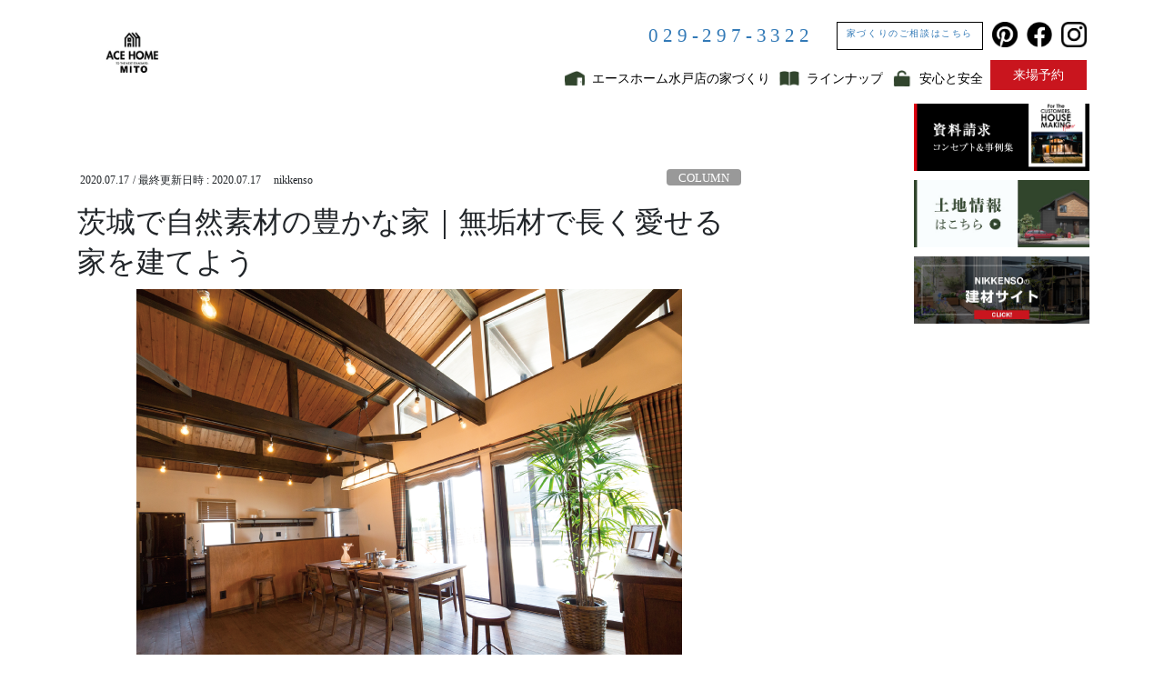

--- FILE ---
content_type: text/html; charset=UTF-8
request_url: http://www.nikkenso.com/column/1881/
body_size: 17869
content:

  <!DOCTYPE html>
<html dir="ltr" lang="ja">
<head>
<meta charset="utf-8">
<meta http-equiv="X-UA-Compatible" content="IE=edge">
<meta name="viewport" content="width=device-width, initial-scale=1.0, maximum-scale=1.0, minimum-scale=1.0">

<title>茨城で自然素材の豊かな家｜無垢材で長く愛せる家を建てよう | エースホーム水戸店｜茨城県水戸市・笠間市でライフスタイルから選べる家づくり</title>

		<!-- All in One SEO 4.2.7.1 - aioseo.com -->
		<meta name="robots" content="max-image-preview:large" />
		<meta name="google-site-verification" content="6ZYntcvh3sb7AOyPs1jsD5uqzcppZGU9NlWKwrHEyGs" />
		<link rel="canonical" href="http://www.nikkenso.com/column/1881/" />
		<meta name="generator" content="All in One SEO (AIOSEO) 4.2.7.1 " />
		<script type="text/javascript" >
			window.ga=window.ga||function(){(ga.q=ga.q||[]).push(arguments)};ga.l=+new Date;
			ga('create', "UA-145900578-1", 'auto');
			ga('send', 'pageview');
		</script>
		<script async src="https://www.google-analytics.com/analytics.js"></script>
		<!-- All in One SEO -->

<!-- head内に書きたいコード -->
<link rel="stylesheet" href="http://www.nikkenso.com/wp-content/themes/lightning_child/assets/css/bootstrap.css">
<link rel="stylesheet" href="http://www.nikkenso.com/wp-content/themes/lightning_child/assets/css/vegas.min.css">
<link rel="stylesheet" href="http://www.nikkenso.com/wp-content/themes/lightning_child/assets/css/elementor-copy.min.css">
<link rel="stylesheet" href="https://use.fontawesome.com/releases/v5.7.0/css/all.css" integrity="sha384-lZN37f5QGtY3VHgisS14W3ExzMWZxybE1SJSEsQp9S+oqd12jhcu+A56Ebc1zFSJ" crossorigin="anonymous">
<link rel="stylesheet" href="http://www.nikkenso.com/wp-content/themes/lightning_child/assets/css/swiper.min.css">
<link rel="stylesheet" href="http://www.nikkenso.com/wp-content/themes/lightning_child/assets/css/style.css">

<link rel='dns-prefetch' href='//yubinbango.github.io' />
<link rel='dns-prefetch' href='//www.google.com' />
<link rel='dns-prefetch' href='//s.w.org' />
<link rel="alternate" type="application/rss+xml" title="エースホーム水戸店｜茨城県水戸市・笠間市でライフスタイルから選べる家づくり &raquo; フィード" href="http://www.nikkenso.com/feed/" />
<link rel="alternate" type="application/rss+xml" title="エースホーム水戸店｜茨城県水戸市・笠間市でライフスタイルから選べる家づくり &raquo; コメントフィード" href="http://www.nikkenso.com/comments/feed/" />
<meta name="description" content="家づくりで重視することとして、「自然を感じる気持ちの良い住環境」を挙げる方が多くなっています。無垢フローリングや漆喰壁などに代表される自然素材は、昔ながらの建築材料です。今の家づくりでは、安くて扱いやすい複合フローリングやビニールクロスなどが主流となっています。しかし、住まいにシックハウス症候群などの心配のない「本当に安心な家」を求める人が増えていることや、化学物質を使わないエコロジー志向の高まりなどで、自然素材の人気が高まっています。" /><script type="text/javascript">
window._wpemojiSettings = {"baseUrl":"https:\/\/s.w.org\/images\/core\/emoji\/14.0.0\/72x72\/","ext":".png","svgUrl":"https:\/\/s.w.org\/images\/core\/emoji\/14.0.0\/svg\/","svgExt":".svg","source":{"concatemoji":"http:\/\/www.nikkenso.com\/wp-includes\/js\/wp-emoji-release.min.js?ver=6.0.11"}};
/*! This file is auto-generated */
!function(e,a,t){var n,r,o,i=a.createElement("canvas"),p=i.getContext&&i.getContext("2d");function s(e,t){var a=String.fromCharCode,e=(p.clearRect(0,0,i.width,i.height),p.fillText(a.apply(this,e),0,0),i.toDataURL());return p.clearRect(0,0,i.width,i.height),p.fillText(a.apply(this,t),0,0),e===i.toDataURL()}function c(e){var t=a.createElement("script");t.src=e,t.defer=t.type="text/javascript",a.getElementsByTagName("head")[0].appendChild(t)}for(o=Array("flag","emoji"),t.supports={everything:!0,everythingExceptFlag:!0},r=0;r<o.length;r++)t.supports[o[r]]=function(e){if(!p||!p.fillText)return!1;switch(p.textBaseline="top",p.font="600 32px Arial",e){case"flag":return s([127987,65039,8205,9895,65039],[127987,65039,8203,9895,65039])?!1:!s([55356,56826,55356,56819],[55356,56826,8203,55356,56819])&&!s([55356,57332,56128,56423,56128,56418,56128,56421,56128,56430,56128,56423,56128,56447],[55356,57332,8203,56128,56423,8203,56128,56418,8203,56128,56421,8203,56128,56430,8203,56128,56423,8203,56128,56447]);case"emoji":return!s([129777,127995,8205,129778,127999],[129777,127995,8203,129778,127999])}return!1}(o[r]),t.supports.everything=t.supports.everything&&t.supports[o[r]],"flag"!==o[r]&&(t.supports.everythingExceptFlag=t.supports.everythingExceptFlag&&t.supports[o[r]]);t.supports.everythingExceptFlag=t.supports.everythingExceptFlag&&!t.supports.flag,t.DOMReady=!1,t.readyCallback=function(){t.DOMReady=!0},t.supports.everything||(n=function(){t.readyCallback()},a.addEventListener?(a.addEventListener("DOMContentLoaded",n,!1),e.addEventListener("load",n,!1)):(e.attachEvent("onload",n),a.attachEvent("onreadystatechange",function(){"complete"===a.readyState&&t.readyCallback()})),(e=t.source||{}).concatemoji?c(e.concatemoji):e.wpemoji&&e.twemoji&&(c(e.twemoji),c(e.wpemoji)))}(window,document,window._wpemojiSettings);
</script>
<style type="text/css">
img.wp-smiley,
img.emoji {
	display: inline !important;
	border: none !important;
	box-shadow: none !important;
	height: 1em !important;
	width: 1em !important;
	margin: 0 0.07em !important;
	vertical-align: -0.1em !important;
	background: none !important;
	padding: 0 !important;
}
</style>
	<link rel='stylesheet' id='sbi_styles-css'  href='http://www.nikkenso.com/wp-content/plugins/instagram-feed/css/sbi-styles.min.css?ver=6.2.5' type='text/css' media='all' />
<link rel='stylesheet' id='wp-block-library-css'  href='http://www.nikkenso.com/wp-includes/css/dist/block-library/style.min.css?ver=6.0.11' type='text/css' media='all' />
<link rel='stylesheet' id='vk-blocks-build-css-css'  href='http://www.nikkenso.com/wp-content/plugins/vk-all-in-one-expansion-unit/plugins/vk-blocks/build/block-build.css?ver=0.6.0' type='text/css' media='all' />
<style id='global-styles-inline-css' type='text/css'>
body{--wp--preset--color--black: #000000;--wp--preset--color--cyan-bluish-gray: #abb8c3;--wp--preset--color--white: #ffffff;--wp--preset--color--pale-pink: #f78da7;--wp--preset--color--vivid-red: #cf2e2e;--wp--preset--color--luminous-vivid-orange: #ff6900;--wp--preset--color--luminous-vivid-amber: #fcb900;--wp--preset--color--light-green-cyan: #7bdcb5;--wp--preset--color--vivid-green-cyan: #00d084;--wp--preset--color--pale-cyan-blue: #8ed1fc;--wp--preset--color--vivid-cyan-blue: #0693e3;--wp--preset--color--vivid-purple: #9b51e0;--wp--preset--gradient--vivid-cyan-blue-to-vivid-purple: linear-gradient(135deg,rgba(6,147,227,1) 0%,rgb(155,81,224) 100%);--wp--preset--gradient--light-green-cyan-to-vivid-green-cyan: linear-gradient(135deg,rgb(122,220,180) 0%,rgb(0,208,130) 100%);--wp--preset--gradient--luminous-vivid-amber-to-luminous-vivid-orange: linear-gradient(135deg,rgba(252,185,0,1) 0%,rgba(255,105,0,1) 100%);--wp--preset--gradient--luminous-vivid-orange-to-vivid-red: linear-gradient(135deg,rgba(255,105,0,1) 0%,rgb(207,46,46) 100%);--wp--preset--gradient--very-light-gray-to-cyan-bluish-gray: linear-gradient(135deg,rgb(238,238,238) 0%,rgb(169,184,195) 100%);--wp--preset--gradient--cool-to-warm-spectrum: linear-gradient(135deg,rgb(74,234,220) 0%,rgb(151,120,209) 20%,rgb(207,42,186) 40%,rgb(238,44,130) 60%,rgb(251,105,98) 80%,rgb(254,248,76) 100%);--wp--preset--gradient--blush-light-purple: linear-gradient(135deg,rgb(255,206,236) 0%,rgb(152,150,240) 100%);--wp--preset--gradient--blush-bordeaux: linear-gradient(135deg,rgb(254,205,165) 0%,rgb(254,45,45) 50%,rgb(107,0,62) 100%);--wp--preset--gradient--luminous-dusk: linear-gradient(135deg,rgb(255,203,112) 0%,rgb(199,81,192) 50%,rgb(65,88,208) 100%);--wp--preset--gradient--pale-ocean: linear-gradient(135deg,rgb(255,245,203) 0%,rgb(182,227,212) 50%,rgb(51,167,181) 100%);--wp--preset--gradient--electric-grass: linear-gradient(135deg,rgb(202,248,128) 0%,rgb(113,206,126) 100%);--wp--preset--gradient--midnight: linear-gradient(135deg,rgb(2,3,129) 0%,rgb(40,116,252) 100%);--wp--preset--duotone--dark-grayscale: url('#wp-duotone-dark-grayscale');--wp--preset--duotone--grayscale: url('#wp-duotone-grayscale');--wp--preset--duotone--purple-yellow: url('#wp-duotone-purple-yellow');--wp--preset--duotone--blue-red: url('#wp-duotone-blue-red');--wp--preset--duotone--midnight: url('#wp-duotone-midnight');--wp--preset--duotone--magenta-yellow: url('#wp-duotone-magenta-yellow');--wp--preset--duotone--purple-green: url('#wp-duotone-purple-green');--wp--preset--duotone--blue-orange: url('#wp-duotone-blue-orange');--wp--preset--font-size--small: 13px;--wp--preset--font-size--medium: 20px;--wp--preset--font-size--large: 36px;--wp--preset--font-size--x-large: 42px;}.has-black-color{color: var(--wp--preset--color--black) !important;}.has-cyan-bluish-gray-color{color: var(--wp--preset--color--cyan-bluish-gray) !important;}.has-white-color{color: var(--wp--preset--color--white) !important;}.has-pale-pink-color{color: var(--wp--preset--color--pale-pink) !important;}.has-vivid-red-color{color: var(--wp--preset--color--vivid-red) !important;}.has-luminous-vivid-orange-color{color: var(--wp--preset--color--luminous-vivid-orange) !important;}.has-luminous-vivid-amber-color{color: var(--wp--preset--color--luminous-vivid-amber) !important;}.has-light-green-cyan-color{color: var(--wp--preset--color--light-green-cyan) !important;}.has-vivid-green-cyan-color{color: var(--wp--preset--color--vivid-green-cyan) !important;}.has-pale-cyan-blue-color{color: var(--wp--preset--color--pale-cyan-blue) !important;}.has-vivid-cyan-blue-color{color: var(--wp--preset--color--vivid-cyan-blue) !important;}.has-vivid-purple-color{color: var(--wp--preset--color--vivid-purple) !important;}.has-black-background-color{background-color: var(--wp--preset--color--black) !important;}.has-cyan-bluish-gray-background-color{background-color: var(--wp--preset--color--cyan-bluish-gray) !important;}.has-white-background-color{background-color: var(--wp--preset--color--white) !important;}.has-pale-pink-background-color{background-color: var(--wp--preset--color--pale-pink) !important;}.has-vivid-red-background-color{background-color: var(--wp--preset--color--vivid-red) !important;}.has-luminous-vivid-orange-background-color{background-color: var(--wp--preset--color--luminous-vivid-orange) !important;}.has-luminous-vivid-amber-background-color{background-color: var(--wp--preset--color--luminous-vivid-amber) !important;}.has-light-green-cyan-background-color{background-color: var(--wp--preset--color--light-green-cyan) !important;}.has-vivid-green-cyan-background-color{background-color: var(--wp--preset--color--vivid-green-cyan) !important;}.has-pale-cyan-blue-background-color{background-color: var(--wp--preset--color--pale-cyan-blue) !important;}.has-vivid-cyan-blue-background-color{background-color: var(--wp--preset--color--vivid-cyan-blue) !important;}.has-vivid-purple-background-color{background-color: var(--wp--preset--color--vivid-purple) !important;}.has-black-border-color{border-color: var(--wp--preset--color--black) !important;}.has-cyan-bluish-gray-border-color{border-color: var(--wp--preset--color--cyan-bluish-gray) !important;}.has-white-border-color{border-color: var(--wp--preset--color--white) !important;}.has-pale-pink-border-color{border-color: var(--wp--preset--color--pale-pink) !important;}.has-vivid-red-border-color{border-color: var(--wp--preset--color--vivid-red) !important;}.has-luminous-vivid-orange-border-color{border-color: var(--wp--preset--color--luminous-vivid-orange) !important;}.has-luminous-vivid-amber-border-color{border-color: var(--wp--preset--color--luminous-vivid-amber) !important;}.has-light-green-cyan-border-color{border-color: var(--wp--preset--color--light-green-cyan) !important;}.has-vivid-green-cyan-border-color{border-color: var(--wp--preset--color--vivid-green-cyan) !important;}.has-pale-cyan-blue-border-color{border-color: var(--wp--preset--color--pale-cyan-blue) !important;}.has-vivid-cyan-blue-border-color{border-color: var(--wp--preset--color--vivid-cyan-blue) !important;}.has-vivid-purple-border-color{border-color: var(--wp--preset--color--vivid-purple) !important;}.has-vivid-cyan-blue-to-vivid-purple-gradient-background{background: var(--wp--preset--gradient--vivid-cyan-blue-to-vivid-purple) !important;}.has-light-green-cyan-to-vivid-green-cyan-gradient-background{background: var(--wp--preset--gradient--light-green-cyan-to-vivid-green-cyan) !important;}.has-luminous-vivid-amber-to-luminous-vivid-orange-gradient-background{background: var(--wp--preset--gradient--luminous-vivid-amber-to-luminous-vivid-orange) !important;}.has-luminous-vivid-orange-to-vivid-red-gradient-background{background: var(--wp--preset--gradient--luminous-vivid-orange-to-vivid-red) !important;}.has-very-light-gray-to-cyan-bluish-gray-gradient-background{background: var(--wp--preset--gradient--very-light-gray-to-cyan-bluish-gray) !important;}.has-cool-to-warm-spectrum-gradient-background{background: var(--wp--preset--gradient--cool-to-warm-spectrum) !important;}.has-blush-light-purple-gradient-background{background: var(--wp--preset--gradient--blush-light-purple) !important;}.has-blush-bordeaux-gradient-background{background: var(--wp--preset--gradient--blush-bordeaux) !important;}.has-luminous-dusk-gradient-background{background: var(--wp--preset--gradient--luminous-dusk) !important;}.has-pale-ocean-gradient-background{background: var(--wp--preset--gradient--pale-ocean) !important;}.has-electric-grass-gradient-background{background: var(--wp--preset--gradient--electric-grass) !important;}.has-midnight-gradient-background{background: var(--wp--preset--gradient--midnight) !important;}.has-small-font-size{font-size: var(--wp--preset--font-size--small) !important;}.has-medium-font-size{font-size: var(--wp--preset--font-size--medium) !important;}.has-large-font-size{font-size: var(--wp--preset--font-size--large) !important;}.has-x-large-font-size{font-size: var(--wp--preset--font-size--x-large) !important;}
</style>
<link rel='stylesheet' id='contact-form-7-css'  href='http://www.nikkenso.com/wp-content/plugins/contact-form-7/includes/css/styles.css?ver=5.6.4' type='text/css' media='all' />
<link rel='stylesheet' id='vkExUnit_common_style-css'  href='http://www.nikkenso.com/wp-content/plugins/vk-all-in-one-expansion-unit/css/vkExUnit_style.css?ver=9.1.3' type='text/css' media='all' />
<link rel='stylesheet' id='bootstrap-4-style-css'  href='http://www.nikkenso.com/wp-content/themes/lightning/_g2/library/bootstrap-4/css/bootstrap.min.css?ver=4.5.0' type='text/css' media='all' />
<link rel='stylesheet' id='lightning-common-style-css'  href='http://www.nikkenso.com/wp-content/themes/lightning/_g2/assets/css/common.css?ver=14.23.0' type='text/css' media='all' />
<style id='lightning-common-style-inline-css' type='text/css'>
/* vk-mobile-nav */:root {--vk-mobile-nav-menu-btn-bg-src: url("http://www.nikkenso.com/wp-content/themes/lightning/_g2/inc/vk-mobile-nav/package//images/vk-menu-btn-black.svg");--vk-mobile-nav-menu-btn-close-bg-src: url("http://www.nikkenso.com/wp-content/themes/lightning/_g2/inc/vk-mobile-nav/package//images/vk-menu-close-black.svg");--vk-menu-acc-icon-open-black-bg-src: url("http://www.nikkenso.com/wp-content/themes/lightning/_g2/inc/vk-mobile-nav/package//images/vk-menu-acc-icon-open-black.svg");--vk-menu-acc-icon-open-white-bg-src: url("http://www.nikkenso.com/wp-content/themes/lightning/_g2/inc/vk-mobile-nav/package//images/vk-menu-acc-icon-open-white.svg");--vk-menu-acc-icon-close-black-bg-src: url("http://www.nikkenso.com/wp-content/themes/lightning/_g2/inc/vk-mobile-nav/package//images/vk-menu-close-black.svg");--vk-menu-acc-icon-close-white-bg-src: url("http://www.nikkenso.com/wp-content/themes/lightning/_g2/inc/vk-mobile-nav/package//images/vk-menu-close-white.svg");}
</style>
<link rel='stylesheet' id='lightning-design-style-css'  href='http://www.nikkenso.com/wp-content/themes/lightning/_g2/design-skin/origin2/css/style.css?ver=14.23.0' type='text/css' media='all' />
<style id='lightning-design-style-inline-css' type='text/css'>
:root {--color-key:#31452d;--color-key-dark:#31452d;}
/* ltg common custom */:root {--vk-menu-acc-btn-border-color:#333;--vk-color-primary:#31452d;--vk-color-primary-dark:#31452d;--vk-color-primary-vivid:#354b31;--color-key:#31452d;--color-key-dark:#31452d;}.veu_color_txt_key { color:#31452d ; }.veu_color_bg_key { background-color:#31452d ; }.veu_color_border_key { border-color:#31452d ; }.btn-default { border-color:#31452d;color:#31452d;}.btn-default:focus,.btn-default:hover { border-color:#31452d;background-color: #31452d; }.wp-block-search__button,.btn-primary { background-color:#31452d;border-color:#31452d; }.wp-block-search__button:focus,.wp-block-search__button:hover,.btn-primary:not(:disabled):not(.disabled):active,.btn-primary:focus,.btn-primary:hover { background-color:#31452d;border-color:#31452d; }.btn-outline-primary { color : #31452d ; border-color:#31452d; }.btn-outline-primary:not(:disabled):not(.disabled):active,.btn-outline-primary:focus,.btn-outline-primary:hover { color : #fff; background-color:#31452d;border-color:#31452d; }a { color:#337ab7; }
.tagcloud a:before { font-family: "Font Awesome 5 Free";content: "\f02b";font-weight: bold; }
.media .media-body .media-heading a:hover { color:#31452d; }@media (min-width: 768px){.gMenu > li:before,.gMenu > li.menu-item-has-children::after { border-bottom-color:#31452d }.gMenu li li { background-color:#31452d }.gMenu li li a:hover { background-color:#31452d; }} /* @media (min-width: 768px) */.page-header { background-color:#31452d; }h2,.mainSection-title { border-top-color:#31452d; }h3:after,.subSection-title:after { border-bottom-color:#31452d; }ul.page-numbers li span.page-numbers.current,.page-link dl .post-page-numbers.current { background-color:#31452d; }.pager li > a { border-color:#31452d;color:#31452d;}.pager li > a:hover { background-color:#31452d;color:#fff;}.siteFooter { border-top-color:#31452d; }dt { border-left-color:#31452d; }:root {--g_nav_main_acc_icon_open_url:url(http://www.nikkenso.com/wp-content/themes/lightning/_g2/inc/vk-mobile-nav/package/images/vk-menu-acc-icon-open-black.svg);--g_nav_main_acc_icon_close_url: url(http://www.nikkenso.com/wp-content/themes/lightning/_g2/inc/vk-mobile-nav/package/images/vk-menu-close-black.svg);--g_nav_sub_acc_icon_open_url: url(http://www.nikkenso.com/wp-content/themes/lightning/_g2/inc/vk-mobile-nav/package/images/vk-menu-acc-icon-open-white.svg);--g_nav_sub_acc_icon_close_url: url(http://www.nikkenso.com/wp-content/themes/lightning/_g2/inc/vk-mobile-nav/package/images/vk-menu-close-white.svg);}
</style>
<link rel='stylesheet' id='lightning-theme-style-css'  href='http://www.nikkenso.com/wp-content/themes/lightning_child/style.css?ver=14.23.0' type='text/css' media='all' />
<link rel='stylesheet' id='vk-font-awesome-css'  href='http://www.nikkenso.com/wp-content/themes/lightning/vendor/vektor-inc/font-awesome-versions/src/versions/6/css/all.min.css?ver=6.1.0' type='text/css' media='all' />
<script type='text/javascript' src='http://www.nikkenso.com/wp-includes/js/jquery/jquery.min.js?ver=3.6.0' id='jquery-core-js'></script>
<script type='text/javascript' src='http://www.nikkenso.com/wp-includes/js/jquery/jquery-migrate.min.js?ver=3.3.2' id='jquery-migrate-js'></script>
<link rel="https://api.w.org/" href="http://www.nikkenso.com/wp-json/" /><link rel="alternate" type="application/json" href="http://www.nikkenso.com/wp-json/wp/v2/posts/1881" /><link rel="EditURI" type="application/rsd+xml" title="RSD" href="http://www.nikkenso.com/xmlrpc.php?rsd" />
<link rel="wlwmanifest" type="application/wlwmanifest+xml" href="http://www.nikkenso.com/wp-includes/wlwmanifest.xml" /> 
<meta name="generator" content="WordPress 6.0.11" />
<link rel='shortlink' href='http://www.nikkenso.com/?p=1881' />
<link rel="alternate" type="application/json+oembed" href="http://www.nikkenso.com/wp-json/oembed/1.0/embed?url=http%3A%2F%2Fwww.nikkenso.com%2Fcolumn%2F1881%2F" />
<link rel="alternate" type="text/xml+oembed" href="http://www.nikkenso.com/wp-json/oembed/1.0/embed?url=http%3A%2F%2Fwww.nikkenso.com%2Fcolumn%2F1881%2F&#038;format=xml" />
	<style type="text/css">
	a[href*="tel:"] {
	pointer-events: none;
	cursor: default;
	text-decoration: none;
	}
	</style>
	<style id="lightning-color-custom-for-plugins" type="text/css">/* ltg theme common */.color_key_bg,.color_key_bg_hover:hover{background-color: #31452d;}.color_key_txt,.color_key_txt_hover:hover{color: #31452d;}.color_key_border,.color_key_border_hover:hover{border-color: #31452d;}.color_key_dark_bg,.color_key_dark_bg_hover:hover{background-color: #31452d;}.color_key_dark_txt,.color_key_dark_txt_hover:hover{color: #31452d;}.color_key_dark_border,.color_key_dark_border_hover:hover{border-color: #31452d;}</style><!-- [ VK All in one Expansion Unit OGP ] -->
<meta property="og:site_name" content="エースホーム水戸店｜茨城県水戸市・笠間市でライフスタイルから選べる家づくり" />
<meta property="og:url" content="http://www.nikkenso.com/column/1881/" />
<meta property="og:title" content="茨城で自然素材の豊かな家｜無垢材で長く愛せる家を建てよう | エースホーム水戸店｜茨城県水戸市・笠間市でライフスタイルから選べる家づくり" />
<meta property="og:description" content="家づくりで重視することとして、「自然を感じる気持ちの良い住環境」を挙げる方が多くなっています。無垢フローリングや漆喰壁などに代表される自然素材は、昔ながらの建築材料です。今の家づくりでは、安くて扱いやすい複合フローリングやビニールクロスなどが主流となっています。しかし、住まいにシックハウス症候群などの心配のない「本当に安心な家」を求める人が増えていることや、化学物質を使わないエコロジー志向の高まりなどで、自然素材の人気が高まっています。" />
<meta property="og:type" content="article" />
<meta property="og:image" content="http://www.nikkenso.com/wp-content/uploads/2020/03/5D3_6378-1024x683.jpg" />
<!-- [ / VK All in one Expansion Unit OGP ] -->
<!-- [ VK All in one Expansion Unit twitter card ] -->
<meta name="twitter:card" content="summary_large_image">
<meta name="twitter:description" content="家づくりで重視することとして、「自然を感じる気持ちの良い住環境」を挙げる方が多くなっています。無垢フローリングや漆喰壁などに代表される自然素材は、昔ながらの建築材料です。今の家づくりでは、安くて扱いやすい複合フローリングやビニールクロスなどが主流となっています。しかし、住まいにシックハウス症候群などの心配のない「本当に安心な家」を求める人が増えていることや、化学物質を使わないエコロジー志向の高まりなどで、自然素材の人気が高まっています。">
<meta name="twitter:title" content="茨城で自然素材の豊かな家｜無垢材で長く愛せる家を建てよう | エースホーム水戸店｜茨城県水戸市・笠間市でライフスタイルから選べる家づくり">
<meta name="twitter:url" content="http://www.nikkenso.com/column/1881/">
<meta name="twitter:image" content="http://www.nikkenso.com/wp-content/uploads/2020/03/5D3_6378-1024x683.jpg">
<meta name="twitter:domain" content="www.nikkenso.com">
<meta name="twitter:site" content="@IZGTw2fVxTZFGjb">
<!-- [ / VK All in one Expansion Unit twitter card ] -->
	<style type="text/css"></style><!-- Event snippet for 【電話】NIKKENSO conversion page
In your html page, add the snippet and call gtag_report_conversion when someone clicks on the chosen link or button. -->
<script>
function gtag_report_conversion(url) {
  var callback = function () {
    if (typeof(url) != 'undefined') {
      window.location = url;
    }
  };
  gtag('event', 'conversion', {
      'send_to': 'AW-969001330/ucFtCJG5ossBEPKSh84D',
      'event_callback': callback
  });
  return false;
}
</script>

<!-- Global site tag (gtag.js) - Google Ads: 969001330 -->
<script async src="https://www.googletagmanager.com/gtag/js?id=AW-969001330"></script>
<script>
 window.dataLayer = window.dataLayer || [];
 function gtag(){dataLayer.push(arguments);}
 gtag('js', new Date());
 gtag('config', 'AW-969001330');
</script>

<!-- <link href="https://use.fontawesome.com/releases/v5.6.1/css/all.css" rel="stylesheet"> -->
</head>
<body class="post-template-default single single-post postid-1881 single-format-standard post-name-1881 post-type-post sidebar-fix sidebar-fix-priority-top bootstrap4 device-pc fa_v6_css elementor-default elementor-kit-2553">
<header class="navbar siteHeader">
		<div class="container siteHeadContainer" style="position: relative;">
		<div class="navbar-header">
			<h1 class="navbar-brand siteHeader_logo">
			<a href="http://www.nikkenso.com/"><span>
			<img src="http://www.nikkenso.com/wp-content/uploads/2022/10/805D4045-E4FF-4FFD-AF3C-8786CD0D4D1B_1_105_c.jpeg" alt="エースホーム水戸店｜茨城県水戸市・笠間市でライフスタイルから選べる家づくり" />			</span></a>
			</h1>
								</div>
		<div class="tell">
			<a onclick="return gtag_report_conversion('tel:029-297-3322');" href="tel:029-297-3322"><div class="phone">029-297-3322</div></a>
      <a href="http://www.nikkenso.com/contact/" class="copy">家づくりのご相談はこちら</a>
			<a href="https://co.pinterest.com/sun13400012/" target="_blank" class="insta"><img src="http://www.nikkenso.com/wp-content/themes/lightning_child/assets/img/badgeRGB-black.png" alt="pintarest"></a>
			<a href="https://www.facebook.com/Nikkenso-101491985741810" target="_blank"class="insta"><img src="http://www.nikkenso.com/wp-content/themes/lightning_child/assets/img/f_logo_RGB-Black_144.png" alt="Facebook"></a>
			<a href="https://www.instagram.com/nikkenso3322/" target="_blank" class="insta"><img src="http://www.nikkenso.com/wp-content/themes/lightning_child/assets/img/btn-instagram.png" alt=""></a>
    </div>
		<div id="gMenu_outer" class="gMenu_outer"><nav class="menu-g-navi-container"><ul id="menu-g-navi" class="menu nav gMenu"><li id="menu-item-585" class="menu-item menu-item-type-post_type menu-item-object-page menu-item-has-children"><a href="http://www.nikkenso.com/iezukuri/"><strong class="gMenu_name">エースホーム水戸店の家づくり</strong></a>
<ul class="sub-menu">
	<li id="menu-item-1453" class="menu-item menu-item-type-post_type menu-item-object-page"><a href="http://www.nikkenso.com/iezukuri/orderhouse/">茨城県水戸市、笠間市で建てる注文住宅なら</a></li>
	<li id="menu-item-1454" class="menu-item menu-item-type-post_type menu-item-object-page"><a href="http://www.nikkenso.com/iezukuri/contents-d1/">茨城県の土地価格　調べてみました</a></li>
</ul>
</li>
<li id="menu-item-563" class="menu-item menu-item-type-post_type_archive menu-item-object-lineup"><a href="http://www.nikkenso.com/lineup/"><strong class="gMenu_name">ラインナップ</strong></a></li>
<li id="menu-item-890" class="menu-item menu-item-type-post_type menu-item-object-page"><a href="http://www.nikkenso.com/anshinanzen/"><strong class="gMenu_name">安心と安全</strong></a></li>
<li id="menu-item-1825" class="menu-item menu-item-type-post_type menu-item-object-page"><a href="http://www.nikkenso.com/contact/"><strong class="gMenu_name">来場予約</strong></a></li>
</ul></nav></div>        <div class="top_bn">
			<a href="/contact/" class="top-cat"><img src="http://www.nikkenso.com/wp-content/themes/lightning_child/assets/img/bannar1.png"></a>
            <a href="/estate/" class="top-cat2"><img src="http://www.nikkenso.com/wp-content/themes/lightning_child/assets/img/land.jpg"></a>
            <a href="https://nikkenso.jp/" class="top-cat3"><img src="http://www.nikkenso.com/wp-content/themes/lightning_child/assets/img/kenzai_bn.jpg" alt="建材サイトはこちら"></a>
        </div>
</div>
	</header>

<div class="section page-header"><div class="container"><div class="row"><div class="col-md-12">
<div class="page-header_pageTitle">
NEWS</div>
</div></div></div></div><!-- [ /.page-header ] -->
<!-- [ .breadSection ] --><div class="section breadSection"><div class="container"><div class="row"><ol class="breadcrumb" itemscope itemtype="https://schema.org/BreadcrumbList"><li id="panHome" itemprop="itemListElement" itemscope itemtype="http://schema.org/ListItem"><a itemprop="item" href="http://www.nikkenso.com/"><span itemprop="name"><i class="fa fa-home"></i> HOME</span></a><meta itemprop="position" content="1" /></li><li itemprop="itemListElement" itemscope itemtype="http://schema.org/ListItem"><a itemprop="item" href="http://www.nikkenso.com/bolg/"><span itemprop="name">NEWS</span></a><meta itemprop="position" content="2" /></li><li itemprop="itemListElement" itemscope itemtype="http://schema.org/ListItem"><a itemprop="item" href="http://www.nikkenso.com/category/column/"><span itemprop="name">COLUMN</span></a><meta itemprop="position" content="3" /></li><li><span>茨城で自然素材の豊かな家｜無垢材で長く愛せる家を建てよう</span><meta itemprop="position" content="4" /></li></ol></div></div></div><!-- [ /.breadSection ] -->
<div class="section siteContent">
<div class="container">
<div class="row">

<div class="col-md-8 mainSection" id="main" role="main">

			<article id="post-1881" class="post-1881 post type-post status-publish format-standard has-post-thumbnail hentry category-column tag-41 tag-9 tag-50 tag-40 tag-11 tag-58 tag-59 tag-60 tag-14">
		<header>
		<div class="entry-meta">


<span class="published entry-meta_items">2020.07.17</span>

<span class="entry-meta_items entry-meta_updated">/ 最終更新日時 : <span class="updated">2020.07.17</span></span>


	
	<span class="vcard author entry-meta_items entry-meta_items_author"><span class="fn">nikkenso</span></span>



<span class="entry-meta_items entry-meta_items_term"><a href="http://www.nikkenso.com/category/column/" class="btn btn-xs btn-primary entry-meta_items_term_button" style="background-color:#999999;border:none;">COLUMN</a></span>
</div>
		<h1 class="entry-title">茨城で自然素材の豊かな家｜無垢材で長く愛せる家を建てよう</h1>
		</header>

		<div class="entry-body">
		<p><img class="aligncenter wp-image-1860 size-full" src="http://www.nikkenso.com/wp-content/uploads/2020/06/detail_oa_main_2017.png" alt="茨城県で無垢材をふんだんに使った自然素材の家" width="600" height="470" srcset="http://www.nikkenso.com/wp-content/uploads/2020/06/detail_oa_main_2017.png 600w, http://www.nikkenso.com/wp-content/uploads/2020/06/detail_oa_main_2017-300x235.png 300w" sizes="(max-width: 600px) 100vw, 600px" /></p>
<p>家づくりで重視することとして、「自然を感じる気持ちの良い住環境」を挙げる方が多くなっています。</p>
<p>無垢フローリングや漆喰壁などに代表される自然素材は、昔ながらの建築材料です。</p>
<p>今の家づくりでは、安くて扱いやすい複合フローリングやビニールクロスなどが主流となっています。</p>
<p>しかし、住まいにシックハウス症候群などの心配のない「本当に安心な家」を求める人が増えていることや、化学物質を使わないエコロジー志向の高まりなどで、自然素材の人気が高まっています。</p>
<p>今回は、自然素材の家の良さと、無垢材を使った家で長く快適に住むためのメンテナンスのポイントについてお話したいと思います。</p>
<p>「自然素材の家に住みたいけど、高いんじゃ？」</p>
<p>「お手入れが面倒なのでは？」</p>
<p>と思っている方の参考になればと思います。</p>
<h2>目次</h2>
<ul>
<li style="list-style-type: none;">
<ul>
<li>無垢材か新建材か？それぞれの特徴を知ろう</li>
<li>無垢材の特徴</li>
<li>新建材の特徴</li>
<li>無垢材は高い？長い目で見るとメリットが大きい</li>
<li>無垢材のお手入れのポイント</li>
<li>まとめ</li>
<li>ふるさとの無垢材をふんだんに使った家を建てませんか？</li>
</ul>
</li>
</ul>
<h2>無垢材か新建材か？それぞれの特徴を知ろう</h2>
<p>初めに、自然素材の代表である無垢材と、無垢材の代替品として普及している新建材の特徴や違いについて、床材を例に挙げて解説します。</p>
<h2>無垢材の特徴</h2>
<h3>自然素材は生き物！環境に応じて「呼吸」します</h3>
<div id="attachment_1755" style="width: 746px" class="wp-caption aligncenter"><img aria-describedby="caption-attachment-1755" loading="lazy" class="wp-image-1755 size-full" src="http://www.nikkenso.com/wp-content/uploads/2020/03/type2-detail.jpg" alt="床材、壁材に無垢材を使った家" width="736" height="491" srcset="http://www.nikkenso.com/wp-content/uploads/2020/03/type2-detail.jpg 736w, http://www.nikkenso.com/wp-content/uploads/2020/03/type2-detail-300x200.jpg 300w" sizes="(max-width: 736px) 100vw, 736px" /><p id="caption-attachment-1755" class="wp-caption-text">床材、壁材に無垢材を使った家</p></div>
<p>無垢材とは、床材で言えば「一枚もの」のフローリング材のことを指します。材料の厚み分全てが天然の木でできています。表面だけ板やシートを貼っているものではないので、剥がれたりめくれたりすることはありません。</p>
<p>そして、1枚ものの木は、建築材料となっても環境に応じてその場で呼吸しています。具体的には「調湿」作用を発揮します。例えば、湿度が高いときは湿気を吸収して膨らみます。逆に、部屋の空気が乾燥しているときは、中の水分を放出して乾燥し縮みます。</p>
<p>このように、無垢材はお部屋の空気を自然の力で調節してくれるので、快適に感じられます。</p>
<h3>冬は温かく夏はさらっと感じる肌触り</h3>
<div id="attachment_862" style="width: 610px" class="wp-caption aligncenter"><img aria-describedby="caption-attachment-862" loading="lazy" class="wp-image-862 size-full" src="http://www.nikkenso.com/wp-content/uploads/2019/07/a50980eaad97e9d3647ee9e1ec0e974b2704839f1.jpg" alt="素足でも気持ちいい無垢材の床" width="600" height="400" srcset="http://www.nikkenso.com/wp-content/uploads/2019/07/a50980eaad97e9d3647ee9e1ec0e974b2704839f1.jpg 600w, http://www.nikkenso.com/wp-content/uploads/2019/07/a50980eaad97e9d3647ee9e1ec0e974b2704839f1-300x200.jpg 300w" sizes="(max-width: 600px) 100vw, 600px" /><p id="caption-attachment-862" class="wp-caption-text">素足でも気持ちいい無垢材の床</p></div>
<p>無垢の床が「足触りが良い」と言われる理由は、木材は熱伝導率が低いという特徴が大きいです。木材は熱の伝わりが遅いため、外気の影響を受けにくい材料です。</p>
<p>例えば、コンクリートや金属の表面は、夏の日差しにさらされるとすぐに熱くなりますし、寒気にさらされればキンキンに冷たくなりますよね。</p>
<p>無垢材は、熱や冷たさの伝わりが遅いため、夏はさらっとした肌触りで、冬は温かく感じます。</p>
<h3>香りが良い</h3>
<p>スギやヒノキなどの針葉樹は特に、天然木ならではの爽やかな香りがします。自然の香りは心を落ち着かせ、気持ちよく住むことができますね。</p>
<p>樹種によって香りの強さや香りの種類は異なりますので、モデルハウスやフローリングのサンプルなどで、香りを実際に嗅いでみて、好みの木を見つけてみてください。</p>
<h2>新建材の特徴</h2>
<p>新建材とは、新素材や新製法を用いて、無垢材のような伝統的な自然素材と似た外見や機能を持つように作られた人工的な建材のことです。</p>
<p>伝統的な建築材料である木、石、紙、金属などの素材に代わり、ビニールやプラスチックを使った新建材が多く生産されています。新建材は従来の素材にはない強度や防汚性などの機能を持たせたり、量産できるようにしてコストを下げたりできるため、現代の建築材料の主流になっています。</p>
<p>無垢フローリングに代わる床材として現在主流になっている「複合フローリング」も新建材です。（無垢フローリングは「単層フローリング」と呼ばれます。）</p>
<p>複合フローリングは、合板の表面に突き板と呼ばれる天然木を薄く（0.2mm〜0.6mm程度）スライスした板材を貼り付けた「突き板フローリング」や、2、3mm程度に切り出した天然木を貼り付けた「挽き板フローリング」、木目調のプラスチックや樹脂製シートが貼り付けられている「シートフローリング」など、色々な種類があります。</p>
<h3>値段が安く品質が一定</h3>
<p>複合フローリングをはじめとする新建材のメリットは、量産が可能で価格が安いこと、そして品質が一定で安定していることです。</p>
<p>無垢材は天然木をそのまま床材や壁材の寸法に加工するため、1本の木から作れる量は限られています。また、天然素材を建築用として使うためには、そのままでは水分が多すぎるので乾燥させる必要もあります。</p>
<p>施工もしやすく、施工者の技術に左右されにくく均一な仕上がりになります。</p>
<p>無垢材は貴重で手間もかかるため、新建材と比べればどうしてもイニシャルコストは高くなります。</p>
<h3>傷、汚れに強くお手入れが簡単</h3>
<p>複合フローリングは、湿気による変形や反りが少ないので、表面の定期的な清掃やワックスがけなどの簡単なお手入れで済みます。汚れが染み込みにくく、拭き取りやすいというメリットもあります。</p>
<h2>無垢材は高い？長い目で見るとメリットが大きい</h2>
<div id="attachment_770" style="width: 1510px" class="wp-caption aligncenter"><img aria-describedby="caption-attachment-770" loading="lazy" class="wp-image-770 size-full" src="http://www.nikkenso.com/wp-content/uploads/2019/07/5D3_6378.jpg" alt="無垢材は長い目で見るとおすすめです" width="1500" height="1000" srcset="http://www.nikkenso.com/wp-content/uploads/2019/07/5D3_6378.jpg 1500w, http://www.nikkenso.com/wp-content/uploads/2019/07/5D3_6378-300x200.jpg 300w, http://www.nikkenso.com/wp-content/uploads/2019/07/5D3_6378-768x512.jpg 768w, http://www.nikkenso.com/wp-content/uploads/2019/07/5D3_6378-1024x683.jpg 1024w" sizes="(max-width: 1500px) 100vw, 1500px" /><p id="caption-attachment-770" class="wp-caption-text">無垢材は長い目で見るとおすすめです</p></div>
<p>このようにイニシャルコストを考えると「無垢材を採用したいけど予算に余裕がない」と思う方もいるかもしれません。</p>
<p>でも、無垢の床は、きちんとお手入れしながら使えば、家の耐用年数と同じ位、貼り替えることなく使い続けることができる材料でもあるのです。</p>
<p>無垢のフローリングは、中まで1枚の板（12mm～30mm位までさまざま）でできています。そのため、傷や汚れはサンダー（やすり）やメラミンスポンジなどで削ったとしても下の基材（合板など）が出てくることはありません。</p>
<p>無垢材は、劣化というより年数を経ると「味わいが増す」と考えます。1枚1枚異なる無垢の床材は、施工直後もどの家にも同じ色、柄、風合いのものはなく、さらにその家で過ごした分だけオリジナリティが出てきます。</p>
<p>逆に、複合フローリングは施工直後が最も綺麗で、後は時間が経てば「劣化」していくものです。複合フローリングの耐用年数は15年～20年ほどと言われています。メンテナンスにもよりますが、表面が汚れにくくても深い傷などに弱い点は否めません。</p>
<p>このように、20年、50年、90年と、長い目で見ると無垢材は、「長く、経年変化を楽しみながら住まえる」ため経済的であるとも言えるのです。</p>
<h2>無垢材のお手入れのポイント</h2>
<p>無垢材の特徴の紹介でも触れましたが、無垢材は湿気を吸うと膨らみ、乾燥すると縮むという性質があります。</p>
<p>そのため、板の継ぎ目に微妙な隙間ができ、ゴミやホコリが溜まりやすくなります。お手入れの際は、掃除機がけとともに、取りきれない隙間のゴミをブラシや爪楊枝などを使って取り除きましょう。</p>
<h3>基本は掃除機+乾拭きでOK</h3>
<p>掃除機をかけたら、乾拭きか固く絞った雑巾で水拭きします。天然の木材のため、水分を吸収させると膨張して反りや割れなどの原因になることがあります。中性以外の洗剤や、水を多く含んだモップ、固く絞っていない雑巾で拭くのは避けましょう。</p>
<p>一般に無垢フローリングには塗装をして使用します。天然系のオイルやワックス、ウレタン系塗装、特殊液体ガラス塗装などいくつかの種類があります。</p>
<p>それぞれの塗装仕上げによって、定期的な再塗装やワックスがけなどを行うと長持ちします。</p>
<h2>まとめ</h2>
<p>今回は自然素材の中でも無垢材の特徴とメンテナンス方法について解説しました。</p>
<p>無垢材を使われた方からよくお聞きするのは、その肌触りの良さや香りだけでなく、住んでみて分かる快適さを実感したというお話です。</p>
<p>木材という自然に触れながら、そしてその恩恵を感じながら暮らすことは、暮らしを豊かにしてくれ、家が生き物のような人生のパートナーになります。長く快適に住まえて愛せる家を建てたい方には、無垢材とはじめとした自然素材の家をおすすめします。</p>
<h2>ふるさとの無垢材をふんだんに使った家を建てませんか？</h2>
<p>NIKKENSOのご提供している「YAT」や「COSTA」をはじめとした平屋住宅は、地域の豊かな資源を活かした国産無垢材の家です。</p>
<p>間伐材を利用した高品質、低価格の木材を使うことで、1件1件の家づくりを通して、地域の活性化も目指しています。</p>
<blockquote class="wp-embedded-content" data-secret="wGgYafpyCw"><p><a href="http://www.nikkenso.com/lineup/yat-base/">YAT-BASE</a></p></blockquote>
<p><iframe class="wp-embedded-content" sandbox="allow-scripts" security="restricted" style="position: absolute; clip: rect(1px, 1px, 1px, 1px);" title="&#8220;YAT-BASE&#8221; &#8212; NIKKENSO｜茨城県水戸市・笠間市でライフスタイルから選べる家づくり" src="http://www.nikkenso.com/lineup/yat-base/embed/#?secret=IuEKDsvJug#?secret=wGgYafpyCw" data-secret="wGgYafpyCw" width="600" height="338" frameborder="0" marginwidth="0" marginheight="0" scrolling="no"></iframe></p>
<blockquote class="wp-embedded-content" data-secret="PvKiNpnzMK"><p><a href="http://www.nikkenso.com/lineup/costa/">COSTA</a></p></blockquote>
<p><iframe class="wp-embedded-content" sandbox="allow-scripts" security="restricted" style="position: absolute; clip: rect(1px, 1px, 1px, 1px);" title="&#8220;COSTA&#8221; &#8212; NIKKENSO｜茨城県水戸市・笠間市でライフスタイルから選べる家づくり" src="http://www.nikkenso.com/lineup/costa/embed/#?secret=9hFCanXRFy#?secret=PvKiNpnzMK" data-secret="PvKiNpnzMK" width="600" height="338" frameborder="0" marginwidth="0" marginheight="0" scrolling="no"></iframe></p>
<p>長期優良住宅に対応した耐久性と省エネ性能、流行にとらわれないベーシックかつ洗練されたデザインで、長く愛着の持てる住まいとしてご好評いただいています。</p>
<p>家を建てたあとのアフターメンテナンス、万が一のときの24時間駆けつけサポートなども対応しています。</p>
<p>ぜひ一度、モデルハウスで無垢材の良さを体感していただきたいと思います。</p>
<blockquote class="wp-embedded-content" data-secret="TGGFdYMTMr"><p><a href="http://www.nikkenso.com/modelhouse/">モデルハウス情報</a></p></blockquote>
<p><iframe class="wp-embedded-content" sandbox="allow-scripts" security="restricted" style="position: absolute; clip: rect(1px, 1px, 1px, 1px);" title="&#8220;モデルハウス情報&#8221; &#8212; NIKKENSO｜茨城県水戸市・笠間市でライフスタイルから選べる家づくり" src="http://www.nikkenso.com/modelhouse/embed/#?secret=EILu3TN7Yl#?secret=TGGFdYMTMr" data-secret="TGGFdYMTMr" width="600" height="338" frameborder="0" marginwidth="0" marginheight="0" scrolling="no"></iframe></p>
<p>モデルハウスへの来場予約はこちらから</p>
<blockquote class="wp-embedded-content" data-secret="YP2kq8PUDY"><p><a href="http://www.nikkenso.com/contact/">お問い合わせ</a></p></blockquote>
<p><iframe class="wp-embedded-content" sandbox="allow-scripts" security="restricted" style="position: absolute; clip: rect(1px, 1px, 1px, 1px);" title="&#8220;お問い合わせ&#8221; &#8212; NIKKENSO｜茨城県水戸市・笠間市でライフスタイルから選べる家づくり" src="http://www.nikkenso.com/contact/embed/#?secret=MSwBX0MG3Q#?secret=YP2kq8PUDY" data-secret="YP2kq8PUDY" width="600" height="338" frameborder="0" marginwidth="0" marginheight="0" scrolling="no"></iframe></p>
<h4>＜NIKKENSOの新しいLINEUPに、ブルックリンスタイルが登場＞</h4>
<p><img loading="lazy" class="alignright" src="http://www.nikkenso.com/wp-content/themes/lightning_child/assets/img/main04.jpg" alt="非日常を楽しむ家" width="399" height="213" /></p>
<p>ブルックリンスタイルのデザインで憧れの大人ヴィンテージ、個性豊かな非日常空間で暮らしを愉しむ家、「XOXO（キスキス）」が誕生しました。自由自在な空間でワクワクの暮らしを楽しむため、“私の好き！”にカスタマイズできる「XOXO（キスキス）」</p>
<h3>ブルックリンスタイルのデザインで憧れの大人ヴィンテージを実現。個性豊かな非日常空間で暮らしを愉しむ家が実現しました。</h3>
<p><img loading="lazy" class="alignright" src="http://www.nikkenso.com/wp-content/uploads/2020/02/concept-parce.jpg" alt="xoxoキスキス" width="402" height="252" /></p>
<p>インダストリアルデザイン流⾏の背景には、⽣活シーンにインダストリアル＝⾮⽇常を取り⼊れてみる、そんな”持ち込むミスマッチ感”が⽣活者のワクワクにつながっている、ということがあります。<br />
そこでインテリアデザインだけでなく、機能⾯でも”私の好き︕”を持ち込んでみよう。⽣活には決して必須でないけど、でも私の好きな“コレ”を⽇々の⽣活に取り⼊れるのが、私流の暮らし⽅。そんな暮らし⽅を提案するのが“XOXO”です。</p>
<h2>For The CUSTOMERS. HOUSE MAKING　NIKKENSO</h2>
<p>茨城県水戸市・笠間市でライフスタイルから選べる家づくりを提供しています。</p>
<p>家づくりの疑問・不安などお気軽にお問い合わせください。わかりやすくご説明します。</p>
<h4>CONCEPT #01遊びゴコロ、躍らせる。</h4>
<p>家はまず、楽しくあるべき。という考え方から、ワクワク感満載の家づくりをご提案しています。</p>
<h4>CONCEPT #02光と風を感じて暮らす。</h4>
<p>郊外ならではの、光と風を感じられる家づくりを目指しています。<br />
子供たちの原風景として、郊外の自然環境が刻まれます。</p>
<p><img loading="lazy" class="alignnone wp-image-1004" src="http://www.nikkenso.com/wp-content/uploads/2019/09/%E5%A4%A7%E5%88%87%E3%81%AA%E5%AE%B6%E3%81%A5%E3%81%8F%E3%82%8A.jpg" sizes="(max-width: 500px) 100vw, 500px" srcset="http://www.nikkenso.com/wp-content/uploads/2019/09/大切な家づくり.jpg 663w, http://www.nikkenso.com/wp-content/uploads/2019/09/大切な家づくり-300x226.jpg 300w" alt="" width="500" height="376" /></p>
<h4>CONCEPT #03家族と仲間を幸せに。</h4>
<p>家づくりとともに、家族や仲間と幸せに暮らすライフスタイルを提案しています。</p>
<h4>CONCEPT #04住宅性能を、カンペキに。</h4>
<p>住宅性能は、当然の最高水準。長期優良住宅対応、耐震等級2以上、ZEH対応など、これからの住宅に求められる性能を兼ね備えています。</p>
<p>———————————————————————————————————</p>
<p>株式会社 NIKKENSO<br />
住宅事業部<br />
〒311-4165　茨城県水戸市木葉下町292-17（水戸流通センター構内）<br />
TEL ： 029-297-3322 ／ FAX ： 029-252-2923</p>
<p>———————————————————————————————————</p>
<!-- [ .relatedPosts ] --><aside class="veu_relatedPosts veu_contentAddSection"><h1 class="mainSection-title">関連記事を表示</h1><div class="row"><div class="col-sm-6 relatedPosts_item"><div class="media"><div class="media-left postList_thumbnail"><a href="http://www.nikkenso.com/column/1928/"><img width="640" height="360" src="http://www.nikkenso.com/wp-content/uploads/2020/08/img_slide07_pc-640x360.jpg" class="attachment-thumbnail size-thumbnail wp-post-image" alt="" loading="lazy" srcset="http://www.nikkenso.com/wp-content/uploads/2020/08/img_slide07_pc-640x360.jpg 640w, http://www.nikkenso.com/wp-content/uploads/2020/08/img_slide07_pc-320x180.jpg 320w" sizes="(max-width: 640px) 100vw, 640px" /></a></div><div class="media-body"><div class="media-heading"><a href="http://www.nikkenso.com/column/1928/">茨城県で建てるログハウス｜ログハウスの住宅性能を知ろう―耐震性や耐火性はどれくらい？</a></div><div class="media-date published"><i class="fa fa-calendar"></i>&nbsp;2020.08.24</div></div></div></div>
<div class="col-sm-6 relatedPosts_item"><div class="media"><div class="media-left postList_thumbnail"><a href="http://www.nikkenso.com/column/1919/"><img width="640" height="360" src="http://www.nikkenso.com/wp-content/uploads/2019/08/tyrol-640x360.jpg" class="attachment-thumbnail size-thumbnail wp-post-image" alt="" loading="lazy" srcset="http://www.nikkenso.com/wp-content/uploads/2019/08/tyrol-640x360.jpg 640w, http://www.nikkenso.com/wp-content/uploads/2019/08/tyrol-320x180.jpg 320w" sizes="(max-width: 640px) 100vw, 640px" /></a></div><div class="media-body"><div class="media-heading"><a href="http://www.nikkenso.com/column/1919/">茨城県で15坪～20坪から建てられるログハウス｜自然の恵みを受けながら小さく建てて大きな満足</a></div><div class="media-date published"><i class="fa fa-calendar"></i>&nbsp;2020.08.17</div></div></div></div>
<div class="col-sm-6 relatedPosts_item"><div class="media"><div class="media-left postList_thumbnail"><a href="http://www.nikkenso.com/column/1896/"><img width="600" height="360" src="http://www.nikkenso.com/wp-content/uploads/2020/02/interior01-600x360.png" class="attachment-thumbnail size-thumbnail wp-post-image" alt="" loading="lazy" /></a></div><div class="media-body"><div class="media-heading"><a href="http://www.nikkenso.com/column/1896/">茨城で予算も間取りも性能も妥協しない注文住宅のつくり方｜コストバランスの良い家づくりとは</a></div><div class="media-date published"><i class="fa fa-calendar"></i>&nbsp;2020.07.31</div></div></div></div>
<div class="col-sm-6 relatedPosts_item"><div class="media"><div class="media-left postList_thumbnail"><a href="http://www.nikkenso.com/column/1891/"><img width="640" height="360" src="http://www.nikkenso.com/wp-content/uploads/2019/07/YAT外観5_R-640x360.jpg" class="attachment-thumbnail size-thumbnail wp-post-image" alt="" loading="lazy" srcset="http://www.nikkenso.com/wp-content/uploads/2019/07/YAT外観5_R-640x360.jpg 640w, http://www.nikkenso.com/wp-content/uploads/2019/07/YAT外観5_R-320x180.jpg 320w" sizes="(max-width: 640px) 100vw, 640px" /></a></div><div class="media-body"><div class="media-heading"><a href="http://www.nikkenso.com/column/1891/">茨城で平屋のかっこいい家を建てよう｜暮らしに寄り添い自然を感じる家づくり</a></div><div class="media-date published"><i class="fa fa-calendar"></i>&nbsp;2020.07.30</div></div></div></div>
<div class="col-sm-6 relatedPosts_item"><div class="media"><div class="media-left postList_thumbnail"><a href="http://www.nikkenso.com/column/1885/"><img width="640" height="360" src="http://www.nikkenso.com/wp-content/uploads/2019/12/bike-640x360.jpg" class="attachment-thumbnail size-thumbnail wp-post-image" alt="" loading="lazy" srcset="http://www.nikkenso.com/wp-content/uploads/2019/12/bike-640x360.jpg 640w, http://www.nikkenso.com/wp-content/uploads/2019/12/bike-320x180.jpg 320w" sizes="(max-width: 640px) 100vw, 640px" /></a></div><div class="media-body"><div class="media-heading"><a href="http://www.nikkenso.com/column/1885/">茨城県水戸市で建てる夢の平屋風ガレージハウス｜かっこいいバイクガレージ付きの家</a></div><div class="media-date published"><i class="fa fa-calendar"></i>&nbsp;2020.07.23</div></div></div></div>
<div class="col-sm-6 relatedPosts_item"><div class="media"><div class="media-left postList_thumbnail"><a href="http://www.nikkenso.com/column/1873/"><img width="580" height="360" src="http://www.nikkenso.com/wp-content/uploads/2020/06/interior06-580x360.png" class="attachment-thumbnail size-thumbnail wp-post-image" alt="" loading="lazy" /></a></div><div class="media-body"><div class="media-heading"><a href="http://www.nikkenso.com/column/1873/">工務店やハウスメーカー選びで「坪単価」は重要？｜茨城で工務店と建てる家</a></div><div class="media-date published"><i class="fa fa-calendar"></i>&nbsp;2020.06.30</div></div></div></div>
<div class="col-sm-6 relatedPosts_item"><div class="media"><div class="media-left postList_thumbnail"><a href="http://www.nikkenso.com/column/1864/"><img width="547" height="360" src="http://www.nikkenso.com/wp-content/uploads/2020/05/pers01a-547x360.jpg" class="attachment-thumbnail size-thumbnail wp-post-image" alt="XOXO" loading="lazy" /></a></div><div class="media-body"><div class="media-heading"><a href="http://www.nikkenso.com/column/1864/">茨城県水戸市で工務店と建てるローコスト＆プランアレンジ可能な注文住宅</a></div><div class="media-date published"><i class="fa fa-calendar"></i>&nbsp;2020.06.27</div></div></div></div>
<div class="col-sm-6 relatedPosts_item"><div class="media"><div class="media-left postList_thumbnail"><a href="http://www.nikkenso.com/column/1858/"><img width="640" height="360" src="http://www.nikkenso.com/wp-content/uploads/2020/03/5D3_6277-640x360.jpg" class="attachment-thumbnail size-thumbnail wp-post-image" alt="" loading="lazy" srcset="http://www.nikkenso.com/wp-content/uploads/2020/03/5D3_6277-640x360.jpg 640w, http://www.nikkenso.com/wp-content/uploads/2020/03/5D3_6277-320x180.jpg 320w" sizes="(max-width: 640px) 100vw, 640px" /></a></div><div class="media-body"><div class="media-heading"><a href="http://www.nikkenso.com/column/1858/">一戸建てVSマンションを徹底比較｜茨城で新築一戸建てを持つメリットは？</a></div><div class="media-date published"><i class="fa fa-calendar"></i>&nbsp;2020.06.27</div></div></div></div>
<div class="col-sm-6 relatedPosts_item"><div class="media"><div class="media-left postList_thumbnail"><a href="http://www.nikkenso.com/column/1852/"><img width="640" height="360" src="http://www.nikkenso.com/wp-content/uploads/2020/03/5D3_6277-640x360.jpg" class="attachment-thumbnail size-thumbnail wp-post-image" alt="" loading="lazy" srcset="http://www.nikkenso.com/wp-content/uploads/2020/03/5D3_6277-640x360.jpg 640w, http://www.nikkenso.com/wp-content/uploads/2020/03/5D3_6277-320x180.jpg 320w" sizes="(max-width: 640px) 100vw, 640px" /></a></div><div class="media-body"><div class="media-heading"><a href="http://www.nikkenso.com/column/1852/">茨城で一戸建ての注文住宅を新築するときの費用相場は？</a></div><div class="media-date published"><i class="fa fa-calendar"></i>&nbsp;2020.06.17</div></div></div></div>
<div class="col-sm-6 relatedPosts_item"><div class="media"><div class="media-left postList_thumbnail"><a href="http://www.nikkenso.com/column/1847/"><img width="640" height="360" src="http://www.nikkenso.com/wp-content/uploads/2020/03/5D3_6490-640x360.jpg" class="attachment-thumbnail size-thumbnail wp-post-image" alt="" loading="lazy" srcset="http://www.nikkenso.com/wp-content/uploads/2020/03/5D3_6490-640x360.jpg 640w, http://www.nikkenso.com/wp-content/uploads/2020/03/5D3_6490-320x180.jpg 320w" sizes="(max-width: 640px) 100vw, 640px" /></a></div><div class="media-body"><div class="media-heading"><a href="http://www.nikkenso.com/column/1847/">茨城でおすすめの平屋の新築方法「企画提案型住宅」とは？</a></div><div class="media-date published"><i class="fa fa-calendar"></i>&nbsp;2020.05.31</div></div></div></div>
</div></aside><!-- [ /.relatedPosts ] -->		</div><!-- [ /.entry-body ] -->

		<div class="entry-footer">
		
				<div class="entry-meta-dataList"><dl><dt>カテゴリー</dt><dd><a href="http://www.nikkenso.com/category/column/">COLUMN</a></dd></dl></div>
						<div class="entry-meta-dataList entry-tag">
			<dl>
			<dt>タグ</dt>
	<dd class="tagcloud"><a href="http://www.nikkenso.com/tag/%e5%a4%a9%e7%84%b6%e7%b4%a0%e6%9d%90%e3%81%ae%e5%ae%b6/" rel="tag">天然素材の家</a><a href="http://www.nikkenso.com/tag/%e5%b9%b3%e5%b1%8b%e4%bd%8f%e5%ae%85/" rel="tag">平屋住宅</a><a href="http://www.nikkenso.com/tag/%e6%96%b0%e7%af%89/" rel="tag">新築</a><a href="http://www.nikkenso.com/tag/%e6%9c%a8%e3%81%ae%e5%ae%b6/" rel="tag">木の家</a><a href="http://www.nikkenso.com/tag/%e6%b3%a8%e6%96%87%e4%bd%8f%e5%ae%85/" rel="tag">注文住宅</a><a href="http://www.nikkenso.com/tag/%e7%84%a1%e5%9e%a2%e3%83%95%e3%83%ad%e3%83%bc%e3%83%aa%e3%83%b3%e3%82%b0/" rel="tag">無垢フローリング</a><a href="http://www.nikkenso.com/tag/%e7%84%a1%e5%9e%a2%e6%9d%90/" rel="tag">無垢材</a><a href="http://www.nikkenso.com/tag/%e8%87%aa%e7%84%b6%e7%b4%a0%e6%9d%90%e3%81%ae%e5%ae%b6/" rel="tag">自然素材の家</a><a href="http://www.nikkenso.com/tag/%e8%8c%a8%e5%9f%8e%e7%9c%8c/" rel="tag">茨城県</a></dd>
	</dl>
	</div><!-- [ /.entry-tag ] -->
			</div><!-- [ /.entry-footer ] -->

		
	
		
		
		
		
	
	</article>
	
<nav>
  <ul class="pager">
	<li class="previous"><a href="http://www.nikkenso.com/column/1873/" rel="prev">工務店やハウスメーカー選びで「坪単価」は重要？｜茨城で工務店と建てる家</a></li>
	<li class="next"><a href="http://www.nikkenso.com/column/1885/" rel="next">茨城県水戸市で建てる夢の平屋風ガレージハウス｜かっこいいバイクガレージ付きの家</a></li>
  </ul>
</nav>

</div><!-- [ /.mainSection ] -->

<div class="col-md-3 col-md-offset-1 subSection sideSection">
</div><!-- [ /.subSection ] -->

</div><!-- [ /.row ] -->
</div><!-- [ /.container ] -->
</div><!-- [ /.siteContent ] -->
 



<footer class="section siteFooter">

    <img class="logo" src="http://www.nikkenso.com/wp-content/uploads/2024/03/logo_footer240323.png" alt="ロゴ">

    <div class="container">
        <div class="row">
            <div class="col-md-6 col-xs-12">
                <p class="address">
■株式会社 NIKKENSO 本社<br>
〒311-4165 茨城県水戸市木葉下町292-17<br>
《建材事業部》<br>
TEL：029-252-2151 ／ FAX：029-252-2923<br>
《住宅事業部・リフォーム事業部》<br>
TEL：029-297-3322 ／ FAX：029-252-2923<br>
<br>
■笠間事業所<br>
〒309-1626 茨城県笠間市下市毛1340-55<br>
TEL：0296-71-7799<br>
FAX：0296-71-9919<br>
<br>
■STAND BY HOME展示場<br>
〒319-0317 茨城県水戸市内原1丁目183<br>
TEL：029-306-6677<br>
<br>
■エースホーム<br>
展示場<br>
〒319-0317 茨城県水戸市内原1丁目215-4<br>
<br>
■笠間作業所<br>
〒309-1625 茨城県笠間市来栖48<br>
<br>
■イベントハウス花鳥風月荘<br>
〒309-1626 茨城県笠間市下市毛79-10
                </p>
                <nav class="socislmedias">
                    <ul class="links">
                    <li class="link"><a href="https://www.facebook.com/Nikkenso-101491985741810" target="_blank" class="btn-social-icon-facebook"> <span class="btn-social-icon-facebook__square"><i class="fab fa-facebook-f"></i></span></a></li>
                        <li class="link"><a href="https://co.pinterest.com/sun13400012/" target="_blank"><span class="btn-social-icon-pinterest__square"><i class="fab fa-pinterest-p"></i></span></a></li>
                        <li class="link"><a href="https://www.instagram.com/nikkenso3322/" target="_blank" class="insta"><img src="http://www.nikkenso.com/wp-content/themes/lightning_child/assets/img/icon-insta.png" alt=""></a></li>
                    </ul>
                </nav>
                <div class="j_banner">
                    <a href="https://www.jerco.or.jp/" target="_blank">
                        <img src="http://www.nikkenso.com/wp-content/themes/lightning_child/assets/img/j_bnr.jpg" alt="JERCO">
                    </a>
                </div>
            </div>
            <div class="col-md-6 col-xs-12 container footer-navis">
                <div class="head head01"><a href="http://www.nikkenso.com/iezukuri/">NIKKENSOの家づくり</a>
                    <div class="links-wrap">
                        <ul class="links">
                            <li class="link"><a href="http://www.nikkenso.com/flow">家づくりの流れ</a></li>
                            <li class="link"><a href="http://www.nikkenso.com/company">会社概要</a></li>
                            <li class="link"><a href="http://www.nikkenso.com/privacy">プライバシーポリシー</a></li>
                            <li class="link"><a href="http://www.nikkenso.com/sitemap">サイトマップ</a></li>
                        </ul>
                    </div>
                </div>
                <div class="head head02"><a href="http://www.nikkenso.com/lineup/">ラインナップ</a>
                <div class="links-wrap">
                        <ul class="links">
                            <li class="link"><a href="http://www.nikkenso.com/modelhouse/" class="model">モデルハウス</a></li>
                        </ul>
                    </div>
                </div>
                <div class="head head03"><a href="http://www.nikkenso.com/anshinanzen/">安心と安全</a></div>
                <!-- <div class="col-md-6 col-xs-12 container footer-navis">
                    <div class="row ">
                        <div class="links-wrap">
                            <div class="head head02">ラインナップ</div>
                            <ul class="links">
                                <li class="link"><a href="#">トップページ</a></li>
                                <li class="link"><a href="#">イベント情報</a></li>
                                <li class="link"><a href="#">エースホーム</a></li>
                                <li class="link"><a href="#">家づくりの流れ</a></li>
                                <li class="link"><a href="#">リフォーム事業</a></li>
                            </ul>
                        </div>
                        <div class="links-wrap">
                            <div class="head head03">安心と安全</div>
                            <ul class="links">
                                <li class="link"><a href="#">トップページ</a></li>
                                <li class="link"><a href="#">イベント情報</a></li>
                                <li class="link"><a href="#">エースホーム</a></li>
                                <li class="link"><a href="#">家づくりの流れ</a></li>
                                <li class="link"><a href="#">リフォーム事業</a></li>
                            </ul>
                        </div>
                    </div> -->
                </div>
            </div>
        </div>
    </div>

    <div class="footerMenu">
       <div class="container">
                    </div>
    </div>
    <div class="container sectionBox">
        <div class="row ">
            <div class="col-md-4"></div><div class="col-md-4"></div><div class="col-md-4"></div>        </div>
    </div>
    <div class="container sectionBox copySection text-center">
          <p>Copyright © NIKKENSO All Rights Reserved.</p>
    </div>
    <div class="footer-cta effect">
  <div class="footer-cta-item footer-cta-tel"><a onclick="return gtag_report_conversion('tel:029-297-3322');" href="tel:029-297-3322"><img src="http://www.nikkenso.com/wp-content/themes/lightning_child/assets/img/bannar2.png"></a></div>
  <div class="footer-cta-item footer-cta-mail"><a href="http://www.nikkenso.com/contact/"><img src="http://www.nikkenso.com/wp-content/themes/lightning_child/assets/img/bannar3.png"></a></div>
</div>
</footer>
<div id="vk-mobile-nav-menu-btn" class="vk-mobile-nav-menu-btn">MENU</div><div class="vk-mobile-nav vk-mobile-nav-drop-in" id="vk-mobile-nav"><nav class="vk-mobile-nav-menu-outer" role="navigation"><ul id="menu-g-navi-1" class="vk-menu-acc menu"><li id="menu-item-585" class="menu-item menu-item-type-post_type menu-item-object-page menu-item-has-children menu-item-585"><a href="http://www.nikkenso.com/iezukuri/">エースホーム水戸店の家づくり</a>
<ul class="sub-menu">
	<li id="menu-item-1453" class="menu-item menu-item-type-post_type menu-item-object-page menu-item-1453"><a href="http://www.nikkenso.com/iezukuri/orderhouse/">茨城県水戸市、笠間市で建てる注文住宅なら</a></li>
	<li id="menu-item-1454" class="menu-item menu-item-type-post_type menu-item-object-page menu-item-1454"><a href="http://www.nikkenso.com/iezukuri/contents-d1/">茨城県の土地価格　調べてみました</a></li>
</ul>
</li>
<li id="menu-item-563" class="menu-item menu-item-type-post_type_archive menu-item-object-lineup menu-item-563"><a href="http://www.nikkenso.com/lineup/">ラインナップ</a></li>
<li id="menu-item-890" class="menu-item menu-item-type-post_type menu-item-object-page menu-item-890"><a href="http://www.nikkenso.com/anshinanzen/">安心と安全</a></li>
<li id="menu-item-1825" class="menu-item menu-item-type-post_type menu-item-object-page menu-item-1825"><a href="http://www.nikkenso.com/contact/">来場予約</a></li>
</ul></nav></div><!-- footerに書きたいコード -->
<script src="https://maps.googleapis.com/maps/api/js?key=AIzaSyD3aSyugCABDgTnLoyz683f3noFg7_x7e4"></script>
<script src="http://www.nikkenso.com/wp-content/themes/lightning_child/assets/js/googlemap.js"></script>


<div id="fb-root"></div>
<script>(function(d, s, id) {
	var js, fjs = d.getElementsByTagName(s)[0];
	if (d.getElementById(id)) return;
	js = d.createElement(s); js.id = id;
	js.src = "//connect.facebook.net/ja_JP/sdk.js#xfbml=1&version=v2.9&appId=";
	fjs.parentNode.insertBefore(js, fjs);
}(document, 'script', 'facebook-jssdk'));</script>
	<!-- Instagram Feed JS -->
<script type="text/javascript">
var sbiajaxurl = "http://www.nikkenso.com/wp-admin/admin-ajax.php";
</script>
<script type="text/javascript">
document.addEventListener( 'wpcf7mailsent', function( event ) {
	window.location.href ='http://www.nikkenso.com/thanks/';
}, false );
</script>
<script type='text/javascript' src='https://yubinbango.github.io/yubinbango/yubinbango.js?ver=6.0.11' id='yubinbango-js'></script>
<script type='text/javascript' src='http://www.nikkenso.com/wp-content/plugins/contact-form-7/includes/swv/js/index.js?ver=5.6.4' id='swv-js'></script>
<script type='text/javascript' id='contact-form-7-js-extra'>
/* <![CDATA[ */
var wpcf7 = {"api":{"root":"http:\/\/www.nikkenso.com\/wp-json\/","namespace":"contact-form-7\/v1"}};
/* ]]> */
</script>
<script type='text/javascript' src='http://www.nikkenso.com/wp-content/plugins/contact-form-7/includes/js/index.js?ver=5.6.4' id='contact-form-7-js'></script>
<script type='text/javascript' id='lightning-js-js-extra'>
/* <![CDATA[ */
var lightningOpt = {"header_scrool":"1"};
/* ]]> */
</script>
<script type='text/javascript' src='http://www.nikkenso.com/wp-content/themes/lightning/_g2/assets/js/lightning.min.js?ver=14.23.0' id='lightning-js-js'></script>
<script type='text/javascript' src='http://www.nikkenso.com/wp-content/themes/lightning/_g2/library/bootstrap-4/js/bootstrap.min.js?ver=4.5.0' id='bootstrap-4-js-js'></script>
<script type='text/javascript' src='https://www.google.com/recaptcha/api.js?render=6LeumbcZAAAAAMm_-IV9eJyN5OnHWmV4xNOwzlaM&#038;ver=3.0' id='google-recaptcha-js'></script>
<script type='text/javascript' src='http://www.nikkenso.com/wp-includes/js/dist/vendor/regenerator-runtime.min.js?ver=0.13.9' id='regenerator-runtime-js'></script>
<script type='text/javascript' src='http://www.nikkenso.com/wp-includes/js/dist/vendor/wp-polyfill.min.js?ver=3.15.0' id='wp-polyfill-js'></script>
<script type='text/javascript' id='wpcf7-recaptcha-js-extra'>
/* <![CDATA[ */
var wpcf7_recaptcha = {"sitekey":"6LeumbcZAAAAAMm_-IV9eJyN5OnHWmV4xNOwzlaM","actions":{"homepage":"homepage","contactform":"contactform"}};
/* ]]> */
</script>
<script type='text/javascript' src='http://www.nikkenso.com/wp-content/plugins/contact-form-7/modules/recaptcha/index.js?ver=5.6.4' id='wpcf7-recaptcha-js'></script>
<script type='text/javascript' src='http://www.nikkenso.com/wp-content/plugins/vk-all-in-one-expansion-unit/plugins/smooth-scroll/js/smooth-scroll.min.js?ver=9.1.3' id='vkExUnit_smooth-js-js'></script>
<script type='text/javascript' id='vkExUnit_master-js-js-extra'>
/* <![CDATA[ */
var vkExOpt = {"ajax_url":"http:\/\/www.nikkenso.com\/wp-admin\/admin-ajax.php"};
/* ]]> */
</script>
<script type='text/javascript' src='http://www.nikkenso.com/wp-content/plugins/vk-all-in-one-expansion-unit/js/all.min.js?ver=9.1.3' id='vkExUnit_master-js-js'></script>
<script type='text/javascript' src='http://www.nikkenso.com/wp-includes/js/wp-embed.min.js?ver=6.0.11' id='wp-embed-js'></script>
</body>
</html>



--- FILE ---
content_type: text/html; charset=utf-8
request_url: https://www.google.com/recaptcha/api2/anchor?ar=1&k=6LeumbcZAAAAAMm_-IV9eJyN5OnHWmV4xNOwzlaM&co=aHR0cDovL3d3dy5uaWtrZW5zby5jb206ODA.&hl=en&v=PoyoqOPhxBO7pBk68S4YbpHZ&size=invisible&anchor-ms=20000&execute-ms=30000&cb=r4s53fx0058k
body_size: 48875
content:
<!DOCTYPE HTML><html dir="ltr" lang="en"><head><meta http-equiv="Content-Type" content="text/html; charset=UTF-8">
<meta http-equiv="X-UA-Compatible" content="IE=edge">
<title>reCAPTCHA</title>
<style type="text/css">
/* cyrillic-ext */
@font-face {
  font-family: 'Roboto';
  font-style: normal;
  font-weight: 400;
  font-stretch: 100%;
  src: url(//fonts.gstatic.com/s/roboto/v48/KFO7CnqEu92Fr1ME7kSn66aGLdTylUAMa3GUBHMdazTgWw.woff2) format('woff2');
  unicode-range: U+0460-052F, U+1C80-1C8A, U+20B4, U+2DE0-2DFF, U+A640-A69F, U+FE2E-FE2F;
}
/* cyrillic */
@font-face {
  font-family: 'Roboto';
  font-style: normal;
  font-weight: 400;
  font-stretch: 100%;
  src: url(//fonts.gstatic.com/s/roboto/v48/KFO7CnqEu92Fr1ME7kSn66aGLdTylUAMa3iUBHMdazTgWw.woff2) format('woff2');
  unicode-range: U+0301, U+0400-045F, U+0490-0491, U+04B0-04B1, U+2116;
}
/* greek-ext */
@font-face {
  font-family: 'Roboto';
  font-style: normal;
  font-weight: 400;
  font-stretch: 100%;
  src: url(//fonts.gstatic.com/s/roboto/v48/KFO7CnqEu92Fr1ME7kSn66aGLdTylUAMa3CUBHMdazTgWw.woff2) format('woff2');
  unicode-range: U+1F00-1FFF;
}
/* greek */
@font-face {
  font-family: 'Roboto';
  font-style: normal;
  font-weight: 400;
  font-stretch: 100%;
  src: url(//fonts.gstatic.com/s/roboto/v48/KFO7CnqEu92Fr1ME7kSn66aGLdTylUAMa3-UBHMdazTgWw.woff2) format('woff2');
  unicode-range: U+0370-0377, U+037A-037F, U+0384-038A, U+038C, U+038E-03A1, U+03A3-03FF;
}
/* math */
@font-face {
  font-family: 'Roboto';
  font-style: normal;
  font-weight: 400;
  font-stretch: 100%;
  src: url(//fonts.gstatic.com/s/roboto/v48/KFO7CnqEu92Fr1ME7kSn66aGLdTylUAMawCUBHMdazTgWw.woff2) format('woff2');
  unicode-range: U+0302-0303, U+0305, U+0307-0308, U+0310, U+0312, U+0315, U+031A, U+0326-0327, U+032C, U+032F-0330, U+0332-0333, U+0338, U+033A, U+0346, U+034D, U+0391-03A1, U+03A3-03A9, U+03B1-03C9, U+03D1, U+03D5-03D6, U+03F0-03F1, U+03F4-03F5, U+2016-2017, U+2034-2038, U+203C, U+2040, U+2043, U+2047, U+2050, U+2057, U+205F, U+2070-2071, U+2074-208E, U+2090-209C, U+20D0-20DC, U+20E1, U+20E5-20EF, U+2100-2112, U+2114-2115, U+2117-2121, U+2123-214F, U+2190, U+2192, U+2194-21AE, U+21B0-21E5, U+21F1-21F2, U+21F4-2211, U+2213-2214, U+2216-22FF, U+2308-230B, U+2310, U+2319, U+231C-2321, U+2336-237A, U+237C, U+2395, U+239B-23B7, U+23D0, U+23DC-23E1, U+2474-2475, U+25AF, U+25B3, U+25B7, U+25BD, U+25C1, U+25CA, U+25CC, U+25FB, U+266D-266F, U+27C0-27FF, U+2900-2AFF, U+2B0E-2B11, U+2B30-2B4C, U+2BFE, U+3030, U+FF5B, U+FF5D, U+1D400-1D7FF, U+1EE00-1EEFF;
}
/* symbols */
@font-face {
  font-family: 'Roboto';
  font-style: normal;
  font-weight: 400;
  font-stretch: 100%;
  src: url(//fonts.gstatic.com/s/roboto/v48/KFO7CnqEu92Fr1ME7kSn66aGLdTylUAMaxKUBHMdazTgWw.woff2) format('woff2');
  unicode-range: U+0001-000C, U+000E-001F, U+007F-009F, U+20DD-20E0, U+20E2-20E4, U+2150-218F, U+2190, U+2192, U+2194-2199, U+21AF, U+21E6-21F0, U+21F3, U+2218-2219, U+2299, U+22C4-22C6, U+2300-243F, U+2440-244A, U+2460-24FF, U+25A0-27BF, U+2800-28FF, U+2921-2922, U+2981, U+29BF, U+29EB, U+2B00-2BFF, U+4DC0-4DFF, U+FFF9-FFFB, U+10140-1018E, U+10190-1019C, U+101A0, U+101D0-101FD, U+102E0-102FB, U+10E60-10E7E, U+1D2C0-1D2D3, U+1D2E0-1D37F, U+1F000-1F0FF, U+1F100-1F1AD, U+1F1E6-1F1FF, U+1F30D-1F30F, U+1F315, U+1F31C, U+1F31E, U+1F320-1F32C, U+1F336, U+1F378, U+1F37D, U+1F382, U+1F393-1F39F, U+1F3A7-1F3A8, U+1F3AC-1F3AF, U+1F3C2, U+1F3C4-1F3C6, U+1F3CA-1F3CE, U+1F3D4-1F3E0, U+1F3ED, U+1F3F1-1F3F3, U+1F3F5-1F3F7, U+1F408, U+1F415, U+1F41F, U+1F426, U+1F43F, U+1F441-1F442, U+1F444, U+1F446-1F449, U+1F44C-1F44E, U+1F453, U+1F46A, U+1F47D, U+1F4A3, U+1F4B0, U+1F4B3, U+1F4B9, U+1F4BB, U+1F4BF, U+1F4C8-1F4CB, U+1F4D6, U+1F4DA, U+1F4DF, U+1F4E3-1F4E6, U+1F4EA-1F4ED, U+1F4F7, U+1F4F9-1F4FB, U+1F4FD-1F4FE, U+1F503, U+1F507-1F50B, U+1F50D, U+1F512-1F513, U+1F53E-1F54A, U+1F54F-1F5FA, U+1F610, U+1F650-1F67F, U+1F687, U+1F68D, U+1F691, U+1F694, U+1F698, U+1F6AD, U+1F6B2, U+1F6B9-1F6BA, U+1F6BC, U+1F6C6-1F6CF, U+1F6D3-1F6D7, U+1F6E0-1F6EA, U+1F6F0-1F6F3, U+1F6F7-1F6FC, U+1F700-1F7FF, U+1F800-1F80B, U+1F810-1F847, U+1F850-1F859, U+1F860-1F887, U+1F890-1F8AD, U+1F8B0-1F8BB, U+1F8C0-1F8C1, U+1F900-1F90B, U+1F93B, U+1F946, U+1F984, U+1F996, U+1F9E9, U+1FA00-1FA6F, U+1FA70-1FA7C, U+1FA80-1FA89, U+1FA8F-1FAC6, U+1FACE-1FADC, U+1FADF-1FAE9, U+1FAF0-1FAF8, U+1FB00-1FBFF;
}
/* vietnamese */
@font-face {
  font-family: 'Roboto';
  font-style: normal;
  font-weight: 400;
  font-stretch: 100%;
  src: url(//fonts.gstatic.com/s/roboto/v48/KFO7CnqEu92Fr1ME7kSn66aGLdTylUAMa3OUBHMdazTgWw.woff2) format('woff2');
  unicode-range: U+0102-0103, U+0110-0111, U+0128-0129, U+0168-0169, U+01A0-01A1, U+01AF-01B0, U+0300-0301, U+0303-0304, U+0308-0309, U+0323, U+0329, U+1EA0-1EF9, U+20AB;
}
/* latin-ext */
@font-face {
  font-family: 'Roboto';
  font-style: normal;
  font-weight: 400;
  font-stretch: 100%;
  src: url(//fonts.gstatic.com/s/roboto/v48/KFO7CnqEu92Fr1ME7kSn66aGLdTylUAMa3KUBHMdazTgWw.woff2) format('woff2');
  unicode-range: U+0100-02BA, U+02BD-02C5, U+02C7-02CC, U+02CE-02D7, U+02DD-02FF, U+0304, U+0308, U+0329, U+1D00-1DBF, U+1E00-1E9F, U+1EF2-1EFF, U+2020, U+20A0-20AB, U+20AD-20C0, U+2113, U+2C60-2C7F, U+A720-A7FF;
}
/* latin */
@font-face {
  font-family: 'Roboto';
  font-style: normal;
  font-weight: 400;
  font-stretch: 100%;
  src: url(//fonts.gstatic.com/s/roboto/v48/KFO7CnqEu92Fr1ME7kSn66aGLdTylUAMa3yUBHMdazQ.woff2) format('woff2');
  unicode-range: U+0000-00FF, U+0131, U+0152-0153, U+02BB-02BC, U+02C6, U+02DA, U+02DC, U+0304, U+0308, U+0329, U+2000-206F, U+20AC, U+2122, U+2191, U+2193, U+2212, U+2215, U+FEFF, U+FFFD;
}
/* cyrillic-ext */
@font-face {
  font-family: 'Roboto';
  font-style: normal;
  font-weight: 500;
  font-stretch: 100%;
  src: url(//fonts.gstatic.com/s/roboto/v48/KFO7CnqEu92Fr1ME7kSn66aGLdTylUAMa3GUBHMdazTgWw.woff2) format('woff2');
  unicode-range: U+0460-052F, U+1C80-1C8A, U+20B4, U+2DE0-2DFF, U+A640-A69F, U+FE2E-FE2F;
}
/* cyrillic */
@font-face {
  font-family: 'Roboto';
  font-style: normal;
  font-weight: 500;
  font-stretch: 100%;
  src: url(//fonts.gstatic.com/s/roboto/v48/KFO7CnqEu92Fr1ME7kSn66aGLdTylUAMa3iUBHMdazTgWw.woff2) format('woff2');
  unicode-range: U+0301, U+0400-045F, U+0490-0491, U+04B0-04B1, U+2116;
}
/* greek-ext */
@font-face {
  font-family: 'Roboto';
  font-style: normal;
  font-weight: 500;
  font-stretch: 100%;
  src: url(//fonts.gstatic.com/s/roboto/v48/KFO7CnqEu92Fr1ME7kSn66aGLdTylUAMa3CUBHMdazTgWw.woff2) format('woff2');
  unicode-range: U+1F00-1FFF;
}
/* greek */
@font-face {
  font-family: 'Roboto';
  font-style: normal;
  font-weight: 500;
  font-stretch: 100%;
  src: url(//fonts.gstatic.com/s/roboto/v48/KFO7CnqEu92Fr1ME7kSn66aGLdTylUAMa3-UBHMdazTgWw.woff2) format('woff2');
  unicode-range: U+0370-0377, U+037A-037F, U+0384-038A, U+038C, U+038E-03A1, U+03A3-03FF;
}
/* math */
@font-face {
  font-family: 'Roboto';
  font-style: normal;
  font-weight: 500;
  font-stretch: 100%;
  src: url(//fonts.gstatic.com/s/roboto/v48/KFO7CnqEu92Fr1ME7kSn66aGLdTylUAMawCUBHMdazTgWw.woff2) format('woff2');
  unicode-range: U+0302-0303, U+0305, U+0307-0308, U+0310, U+0312, U+0315, U+031A, U+0326-0327, U+032C, U+032F-0330, U+0332-0333, U+0338, U+033A, U+0346, U+034D, U+0391-03A1, U+03A3-03A9, U+03B1-03C9, U+03D1, U+03D5-03D6, U+03F0-03F1, U+03F4-03F5, U+2016-2017, U+2034-2038, U+203C, U+2040, U+2043, U+2047, U+2050, U+2057, U+205F, U+2070-2071, U+2074-208E, U+2090-209C, U+20D0-20DC, U+20E1, U+20E5-20EF, U+2100-2112, U+2114-2115, U+2117-2121, U+2123-214F, U+2190, U+2192, U+2194-21AE, U+21B0-21E5, U+21F1-21F2, U+21F4-2211, U+2213-2214, U+2216-22FF, U+2308-230B, U+2310, U+2319, U+231C-2321, U+2336-237A, U+237C, U+2395, U+239B-23B7, U+23D0, U+23DC-23E1, U+2474-2475, U+25AF, U+25B3, U+25B7, U+25BD, U+25C1, U+25CA, U+25CC, U+25FB, U+266D-266F, U+27C0-27FF, U+2900-2AFF, U+2B0E-2B11, U+2B30-2B4C, U+2BFE, U+3030, U+FF5B, U+FF5D, U+1D400-1D7FF, U+1EE00-1EEFF;
}
/* symbols */
@font-face {
  font-family: 'Roboto';
  font-style: normal;
  font-weight: 500;
  font-stretch: 100%;
  src: url(//fonts.gstatic.com/s/roboto/v48/KFO7CnqEu92Fr1ME7kSn66aGLdTylUAMaxKUBHMdazTgWw.woff2) format('woff2');
  unicode-range: U+0001-000C, U+000E-001F, U+007F-009F, U+20DD-20E0, U+20E2-20E4, U+2150-218F, U+2190, U+2192, U+2194-2199, U+21AF, U+21E6-21F0, U+21F3, U+2218-2219, U+2299, U+22C4-22C6, U+2300-243F, U+2440-244A, U+2460-24FF, U+25A0-27BF, U+2800-28FF, U+2921-2922, U+2981, U+29BF, U+29EB, U+2B00-2BFF, U+4DC0-4DFF, U+FFF9-FFFB, U+10140-1018E, U+10190-1019C, U+101A0, U+101D0-101FD, U+102E0-102FB, U+10E60-10E7E, U+1D2C0-1D2D3, U+1D2E0-1D37F, U+1F000-1F0FF, U+1F100-1F1AD, U+1F1E6-1F1FF, U+1F30D-1F30F, U+1F315, U+1F31C, U+1F31E, U+1F320-1F32C, U+1F336, U+1F378, U+1F37D, U+1F382, U+1F393-1F39F, U+1F3A7-1F3A8, U+1F3AC-1F3AF, U+1F3C2, U+1F3C4-1F3C6, U+1F3CA-1F3CE, U+1F3D4-1F3E0, U+1F3ED, U+1F3F1-1F3F3, U+1F3F5-1F3F7, U+1F408, U+1F415, U+1F41F, U+1F426, U+1F43F, U+1F441-1F442, U+1F444, U+1F446-1F449, U+1F44C-1F44E, U+1F453, U+1F46A, U+1F47D, U+1F4A3, U+1F4B0, U+1F4B3, U+1F4B9, U+1F4BB, U+1F4BF, U+1F4C8-1F4CB, U+1F4D6, U+1F4DA, U+1F4DF, U+1F4E3-1F4E6, U+1F4EA-1F4ED, U+1F4F7, U+1F4F9-1F4FB, U+1F4FD-1F4FE, U+1F503, U+1F507-1F50B, U+1F50D, U+1F512-1F513, U+1F53E-1F54A, U+1F54F-1F5FA, U+1F610, U+1F650-1F67F, U+1F687, U+1F68D, U+1F691, U+1F694, U+1F698, U+1F6AD, U+1F6B2, U+1F6B9-1F6BA, U+1F6BC, U+1F6C6-1F6CF, U+1F6D3-1F6D7, U+1F6E0-1F6EA, U+1F6F0-1F6F3, U+1F6F7-1F6FC, U+1F700-1F7FF, U+1F800-1F80B, U+1F810-1F847, U+1F850-1F859, U+1F860-1F887, U+1F890-1F8AD, U+1F8B0-1F8BB, U+1F8C0-1F8C1, U+1F900-1F90B, U+1F93B, U+1F946, U+1F984, U+1F996, U+1F9E9, U+1FA00-1FA6F, U+1FA70-1FA7C, U+1FA80-1FA89, U+1FA8F-1FAC6, U+1FACE-1FADC, U+1FADF-1FAE9, U+1FAF0-1FAF8, U+1FB00-1FBFF;
}
/* vietnamese */
@font-face {
  font-family: 'Roboto';
  font-style: normal;
  font-weight: 500;
  font-stretch: 100%;
  src: url(//fonts.gstatic.com/s/roboto/v48/KFO7CnqEu92Fr1ME7kSn66aGLdTylUAMa3OUBHMdazTgWw.woff2) format('woff2');
  unicode-range: U+0102-0103, U+0110-0111, U+0128-0129, U+0168-0169, U+01A0-01A1, U+01AF-01B0, U+0300-0301, U+0303-0304, U+0308-0309, U+0323, U+0329, U+1EA0-1EF9, U+20AB;
}
/* latin-ext */
@font-face {
  font-family: 'Roboto';
  font-style: normal;
  font-weight: 500;
  font-stretch: 100%;
  src: url(//fonts.gstatic.com/s/roboto/v48/KFO7CnqEu92Fr1ME7kSn66aGLdTylUAMa3KUBHMdazTgWw.woff2) format('woff2');
  unicode-range: U+0100-02BA, U+02BD-02C5, U+02C7-02CC, U+02CE-02D7, U+02DD-02FF, U+0304, U+0308, U+0329, U+1D00-1DBF, U+1E00-1E9F, U+1EF2-1EFF, U+2020, U+20A0-20AB, U+20AD-20C0, U+2113, U+2C60-2C7F, U+A720-A7FF;
}
/* latin */
@font-face {
  font-family: 'Roboto';
  font-style: normal;
  font-weight: 500;
  font-stretch: 100%;
  src: url(//fonts.gstatic.com/s/roboto/v48/KFO7CnqEu92Fr1ME7kSn66aGLdTylUAMa3yUBHMdazQ.woff2) format('woff2');
  unicode-range: U+0000-00FF, U+0131, U+0152-0153, U+02BB-02BC, U+02C6, U+02DA, U+02DC, U+0304, U+0308, U+0329, U+2000-206F, U+20AC, U+2122, U+2191, U+2193, U+2212, U+2215, U+FEFF, U+FFFD;
}
/* cyrillic-ext */
@font-face {
  font-family: 'Roboto';
  font-style: normal;
  font-weight: 900;
  font-stretch: 100%;
  src: url(//fonts.gstatic.com/s/roboto/v48/KFO7CnqEu92Fr1ME7kSn66aGLdTylUAMa3GUBHMdazTgWw.woff2) format('woff2');
  unicode-range: U+0460-052F, U+1C80-1C8A, U+20B4, U+2DE0-2DFF, U+A640-A69F, U+FE2E-FE2F;
}
/* cyrillic */
@font-face {
  font-family: 'Roboto';
  font-style: normal;
  font-weight: 900;
  font-stretch: 100%;
  src: url(//fonts.gstatic.com/s/roboto/v48/KFO7CnqEu92Fr1ME7kSn66aGLdTylUAMa3iUBHMdazTgWw.woff2) format('woff2');
  unicode-range: U+0301, U+0400-045F, U+0490-0491, U+04B0-04B1, U+2116;
}
/* greek-ext */
@font-face {
  font-family: 'Roboto';
  font-style: normal;
  font-weight: 900;
  font-stretch: 100%;
  src: url(//fonts.gstatic.com/s/roboto/v48/KFO7CnqEu92Fr1ME7kSn66aGLdTylUAMa3CUBHMdazTgWw.woff2) format('woff2');
  unicode-range: U+1F00-1FFF;
}
/* greek */
@font-face {
  font-family: 'Roboto';
  font-style: normal;
  font-weight: 900;
  font-stretch: 100%;
  src: url(//fonts.gstatic.com/s/roboto/v48/KFO7CnqEu92Fr1ME7kSn66aGLdTylUAMa3-UBHMdazTgWw.woff2) format('woff2');
  unicode-range: U+0370-0377, U+037A-037F, U+0384-038A, U+038C, U+038E-03A1, U+03A3-03FF;
}
/* math */
@font-face {
  font-family: 'Roboto';
  font-style: normal;
  font-weight: 900;
  font-stretch: 100%;
  src: url(//fonts.gstatic.com/s/roboto/v48/KFO7CnqEu92Fr1ME7kSn66aGLdTylUAMawCUBHMdazTgWw.woff2) format('woff2');
  unicode-range: U+0302-0303, U+0305, U+0307-0308, U+0310, U+0312, U+0315, U+031A, U+0326-0327, U+032C, U+032F-0330, U+0332-0333, U+0338, U+033A, U+0346, U+034D, U+0391-03A1, U+03A3-03A9, U+03B1-03C9, U+03D1, U+03D5-03D6, U+03F0-03F1, U+03F4-03F5, U+2016-2017, U+2034-2038, U+203C, U+2040, U+2043, U+2047, U+2050, U+2057, U+205F, U+2070-2071, U+2074-208E, U+2090-209C, U+20D0-20DC, U+20E1, U+20E5-20EF, U+2100-2112, U+2114-2115, U+2117-2121, U+2123-214F, U+2190, U+2192, U+2194-21AE, U+21B0-21E5, U+21F1-21F2, U+21F4-2211, U+2213-2214, U+2216-22FF, U+2308-230B, U+2310, U+2319, U+231C-2321, U+2336-237A, U+237C, U+2395, U+239B-23B7, U+23D0, U+23DC-23E1, U+2474-2475, U+25AF, U+25B3, U+25B7, U+25BD, U+25C1, U+25CA, U+25CC, U+25FB, U+266D-266F, U+27C0-27FF, U+2900-2AFF, U+2B0E-2B11, U+2B30-2B4C, U+2BFE, U+3030, U+FF5B, U+FF5D, U+1D400-1D7FF, U+1EE00-1EEFF;
}
/* symbols */
@font-face {
  font-family: 'Roboto';
  font-style: normal;
  font-weight: 900;
  font-stretch: 100%;
  src: url(//fonts.gstatic.com/s/roboto/v48/KFO7CnqEu92Fr1ME7kSn66aGLdTylUAMaxKUBHMdazTgWw.woff2) format('woff2');
  unicode-range: U+0001-000C, U+000E-001F, U+007F-009F, U+20DD-20E0, U+20E2-20E4, U+2150-218F, U+2190, U+2192, U+2194-2199, U+21AF, U+21E6-21F0, U+21F3, U+2218-2219, U+2299, U+22C4-22C6, U+2300-243F, U+2440-244A, U+2460-24FF, U+25A0-27BF, U+2800-28FF, U+2921-2922, U+2981, U+29BF, U+29EB, U+2B00-2BFF, U+4DC0-4DFF, U+FFF9-FFFB, U+10140-1018E, U+10190-1019C, U+101A0, U+101D0-101FD, U+102E0-102FB, U+10E60-10E7E, U+1D2C0-1D2D3, U+1D2E0-1D37F, U+1F000-1F0FF, U+1F100-1F1AD, U+1F1E6-1F1FF, U+1F30D-1F30F, U+1F315, U+1F31C, U+1F31E, U+1F320-1F32C, U+1F336, U+1F378, U+1F37D, U+1F382, U+1F393-1F39F, U+1F3A7-1F3A8, U+1F3AC-1F3AF, U+1F3C2, U+1F3C4-1F3C6, U+1F3CA-1F3CE, U+1F3D4-1F3E0, U+1F3ED, U+1F3F1-1F3F3, U+1F3F5-1F3F7, U+1F408, U+1F415, U+1F41F, U+1F426, U+1F43F, U+1F441-1F442, U+1F444, U+1F446-1F449, U+1F44C-1F44E, U+1F453, U+1F46A, U+1F47D, U+1F4A3, U+1F4B0, U+1F4B3, U+1F4B9, U+1F4BB, U+1F4BF, U+1F4C8-1F4CB, U+1F4D6, U+1F4DA, U+1F4DF, U+1F4E3-1F4E6, U+1F4EA-1F4ED, U+1F4F7, U+1F4F9-1F4FB, U+1F4FD-1F4FE, U+1F503, U+1F507-1F50B, U+1F50D, U+1F512-1F513, U+1F53E-1F54A, U+1F54F-1F5FA, U+1F610, U+1F650-1F67F, U+1F687, U+1F68D, U+1F691, U+1F694, U+1F698, U+1F6AD, U+1F6B2, U+1F6B9-1F6BA, U+1F6BC, U+1F6C6-1F6CF, U+1F6D3-1F6D7, U+1F6E0-1F6EA, U+1F6F0-1F6F3, U+1F6F7-1F6FC, U+1F700-1F7FF, U+1F800-1F80B, U+1F810-1F847, U+1F850-1F859, U+1F860-1F887, U+1F890-1F8AD, U+1F8B0-1F8BB, U+1F8C0-1F8C1, U+1F900-1F90B, U+1F93B, U+1F946, U+1F984, U+1F996, U+1F9E9, U+1FA00-1FA6F, U+1FA70-1FA7C, U+1FA80-1FA89, U+1FA8F-1FAC6, U+1FACE-1FADC, U+1FADF-1FAE9, U+1FAF0-1FAF8, U+1FB00-1FBFF;
}
/* vietnamese */
@font-face {
  font-family: 'Roboto';
  font-style: normal;
  font-weight: 900;
  font-stretch: 100%;
  src: url(//fonts.gstatic.com/s/roboto/v48/KFO7CnqEu92Fr1ME7kSn66aGLdTylUAMa3OUBHMdazTgWw.woff2) format('woff2');
  unicode-range: U+0102-0103, U+0110-0111, U+0128-0129, U+0168-0169, U+01A0-01A1, U+01AF-01B0, U+0300-0301, U+0303-0304, U+0308-0309, U+0323, U+0329, U+1EA0-1EF9, U+20AB;
}
/* latin-ext */
@font-face {
  font-family: 'Roboto';
  font-style: normal;
  font-weight: 900;
  font-stretch: 100%;
  src: url(//fonts.gstatic.com/s/roboto/v48/KFO7CnqEu92Fr1ME7kSn66aGLdTylUAMa3KUBHMdazTgWw.woff2) format('woff2');
  unicode-range: U+0100-02BA, U+02BD-02C5, U+02C7-02CC, U+02CE-02D7, U+02DD-02FF, U+0304, U+0308, U+0329, U+1D00-1DBF, U+1E00-1E9F, U+1EF2-1EFF, U+2020, U+20A0-20AB, U+20AD-20C0, U+2113, U+2C60-2C7F, U+A720-A7FF;
}
/* latin */
@font-face {
  font-family: 'Roboto';
  font-style: normal;
  font-weight: 900;
  font-stretch: 100%;
  src: url(//fonts.gstatic.com/s/roboto/v48/KFO7CnqEu92Fr1ME7kSn66aGLdTylUAMa3yUBHMdazQ.woff2) format('woff2');
  unicode-range: U+0000-00FF, U+0131, U+0152-0153, U+02BB-02BC, U+02C6, U+02DA, U+02DC, U+0304, U+0308, U+0329, U+2000-206F, U+20AC, U+2122, U+2191, U+2193, U+2212, U+2215, U+FEFF, U+FFFD;
}

</style>
<link rel="stylesheet" type="text/css" href="https://www.gstatic.com/recaptcha/releases/PoyoqOPhxBO7pBk68S4YbpHZ/styles__ltr.css">
<script nonce="ka0mObQNLdURjmxcL8g_VA" type="text/javascript">window['__recaptcha_api'] = 'https://www.google.com/recaptcha/api2/';</script>
<script type="text/javascript" src="https://www.gstatic.com/recaptcha/releases/PoyoqOPhxBO7pBk68S4YbpHZ/recaptcha__en.js" nonce="ka0mObQNLdURjmxcL8g_VA">
      
    </script></head>
<body><div id="rc-anchor-alert" class="rc-anchor-alert"></div>
<input type="hidden" id="recaptcha-token" value="[base64]">
<script type="text/javascript" nonce="ka0mObQNLdURjmxcL8g_VA">
      recaptcha.anchor.Main.init("[\x22ainput\x22,[\x22bgdata\x22,\x22\x22,\[base64]/[base64]/[base64]/ZyhXLGgpOnEoW04sMjEsbF0sVywwKSxoKSxmYWxzZSxmYWxzZSl9Y2F0Y2goayl7RygzNTgsVyk/[base64]/[base64]/[base64]/[base64]/[base64]/[base64]/[base64]/bmV3IEJbT10oRFswXSk6dz09Mj9uZXcgQltPXShEWzBdLERbMV0pOnc9PTM/bmV3IEJbT10oRFswXSxEWzFdLERbMl0pOnc9PTQ/[base64]/[base64]/[base64]/[base64]/[base64]\\u003d\x22,\[base64]\x22,\[base64]/CpinCjHhKwoxVw7xnw7dRZHtOwrk4H8OLw5l5wrpsEW7Cq8Ocw7/Do8OtwrwSVALDhhwUMcOwSsO6w68TwrrCicOhK8ORw7TDkWbDsRzCslbCtHjDvsKSBHTDgwpnNmrChsOnwqjDrcKlwq/ClsONwprDkDtHeCxywqHDrxliWWoSC3EpUsOewqzClREtwqXDnz1MwopHRMKpDsOrwqXChsOpRgnDksKHEVImwpfDicOHVxkFw49GWcOqwp3DjcOTwqc7w65rw5/Cl8KrMMO0K10YLcOkwp0jwrDCucKVXMOXwrfDkmzDtsK7b8KyUcK0w5RLw4XDhQ5Qw5LDnsOAw73DklHCosOndsK6OG9UMxUFZxNHw4toc8KuMMO2w4DCgsOBw7PDqxTDrsKuAlfCmkLCtsO8wrR0GzQwwr10w6ZSw43CscObw7rDu8KZTMOIE3U5w4gQwrZ1wo4Nw7/[base64]/Drh7DlMKEWsOAWCvDjMO0XcK5JVtIZsKHRcOVw5rDs8KNa8KMwpTDtcK7UcOuw6dlw4LDosKCw7NoMmDCkMO2w7BkWMOMRUzDqcO3MgbCsAMJTcOqFm/DjQ4YNsO6CcOoZsKHQWM0dQwWw53Dk0IMwoMpMsOpw7DCk8Oxw7tgw5h5wonCisODOsONw4hBdAzDg8OLPsOWwp84w44Uw67DvMO0wokxwpTDucKTw4ZVw5fDqcK7wqrClMKzw79dMlDDmMOUGsO1wonDqERlwpfDjUhww48Rw4MQFMK0w7IQw41ww6/CnjNGw5HCssO3UVXCrT8NNxUkw5xPHcKKZiBCw6tTw6DDhcONC8KgbMOXXRDDpcKkaQrCr8KbIXRoRsOmw63Dmw/DpUcSFcKtMWLCu8K+RA8geMKGw4jDmcOgHWRLwqHDqz/DscKVwqfCv8O4woMdw7bCkxYIw59/wqM3w6ATegzCn8OFwpkMwpRRImsww50hMcOsw4/DqjFwN8OoRMOOAMKOw5fDocOBGcKQB8KFw7PCjz3DmU7CvRHCnMKawpnChsKoClXDn3VYX8O/w7bCnnVTVTx5TzdWMMO0wqJrAiZUGkRqw7Qxw5FVwq94DsK2w4g7IsOjwqMAwpvDpsOUFm0/ZBbCnB1Aw4/CqcK+BVI6wpJeFsOuw6HCj3XCqjMAw4gMNcOgFcKYDGjDrBPDosOTwqTCmsKwVCcMYm5Aw44Sw4okw6jDiMOYPWPCu8Ktw69bHhFZw7hrw6jClsOPw4g0AcO0wr/ChyDDrgVtHcOHwr1JKsKmSWDDo8KEwq9wwr/CrcOZdyjDqsO5wq4aw6sHw67CpQQ0TMKcC2RBfGTDgsKbJjN8woLDqsKqaMOPw5XCjhUJH8KUbsKHw7XCvHMJRljCjjBDRsKtFMO0w4kJJhLCqMOfCQVNQAN7aCxHVsOFH3zCmx/[base64]/[base64]/wqjDkzfCksKNwoJHw7DCkHIcw5bDmCslWMKZWXzCs2rDgTzDshbCksKqw7sOYcKqacOKOMKHHcO5wqnCosKVw6pEw7Znw651UkXDoEfDn8ONQcOAw4YGw5jDlE/DkcOkEm4RGMOZLsK+D3fCtcOdFwIdKMOZwq1UQg/DokQUwqIadMOuMF8Bw7rDu3bDo8OQwptEMcOZwo7CtnUCw695fMOfQTjCsFvDtl8qLyTCvsOZw6HDsGUbIUMNO8KFwpgNwq5kw5fDtm5xBS/CjxXDpsKNGDXDlMOpw6Uxw4pSw5ErwpxDQcOHbEd1ScOKwpfCnWtNw6HDj8OkwpFEbsKbCMOOw54CwrPCvlbCrMKSwobDnMKDwolkwoLDssKnXERJw5nCo8OAw6YqXsKPUWMiwpkUN2nDpsO0w6JlWcOMei99w4PCg0o/W0tbW8OYwoDCvwYdw4UMIMK1MMOGw47Cnl/CoQbCosONbMOuZinCscKSwpnChBIcwqlyw5sADsKCwos+ED3CqUYudj9VCsKnwrDCrmNIcUcdwojCuMKVX8O+wp7Dp3PDtWjCrsOWwq4zRzl7w6c8UMKKaMOBw7bDikA6c8KYwoZScsO2wr/CvQjDr1DDmHhAScKtw4Y0wo5xwoRTSHbCtcOoWVkuT8KeS0IewqESJ3PCjMKsw64UZ8OVwpUqwoXDg8K+w5U2w73DtwPCtcOzwpsHw5LDiMKOwrB7wr4tdMKROMKhOBV5wpbDocOrw5fDvXDDu0YfwrfDl2EZEcOVAGYbw4oawpN9DxPDjEVxw4B/w6TCpsK9wpvCk3dPMcKQw4jCrMKmTMK9bsOuw4hNw6XCpMKOP8KWPsOrMMOFVRTDqkpSwqPDmMOxw7PDnjrDnsKjw6FzUWrDiHcsw6kkaQTCjDbDt8KlQlZCRcKRBsKIwpHDuG56w7TCkBzDpRrDocOKwpNxLVXCl8KcVDxLwosCwqQ/[base64]/DsMKCblLCr8OFIMOcIMK4OA8ub2zCtsOqUcKpwqxmw4/CmyglwqJjw7PCnsKBSn54ZRAewrHDkRTCpCfCmk7DncOWP8K1w6zDogLCj8KcAjDDpBp8w6Y/[base64]/[base64]/[base64]/CsSVCwo/Dh8O1w5cbwoJqw5zChMOoRFrDqWBVLmrCtQTCgADCrQpGPEHCpcKeNwp3worChWDDgcOSBMKSEWlxXcKbRcKNw5PCnlrCo8KlPsKtw5PCpsKFw5NpKHrCgMKww5lzw6HDnMO/M8KkcMKIwrHDmcO2wo8YQMO0fcKxTcOKw6Y+w5V+SmpQdzrDmMKrKVHDgMOzwo9Gw6fDvcKvUnrCtwpow6bCrVk3BG8ZIMKHJcKHX0dbw7vDjlhew6vCpgxZJMKPQyzDisOuwoAcw5plwos7w4XCoMKrwpvDu0DCpkZOw7FWaMKYb3LDmcK+E8OOLlXDmwM/wq7CikDDnsOVw5zCjGVQBjDCt8KAw5BNUcOUwpFrwpfCrx7DlAVQw50Xw4YKwpbDjhBGw5MIMMKufThEUS7Dq8OkZV7Ct8OxwrhOwqZyw7DCo8Kkw7kwVsOsw6EZJQbDnsK1w6AKwoM7LsO4wpBRNsKywp/CmzzDk2bCscOdwq9dYF8Gw41Uc8K8YVMTwr8rTcKlw5fCpTtHKMKDRsOqJsKkCcKqBi3DkAXDqsKsZ8KBDmpAw6VQBw7DiMKswpMQXMKXDcKhw57DkB/CvDXDliRqMMK2AsKzwoLDqkXCuSpddSLDrhc7w7hWw7hgw7DCtVPDm8OHJx/Dl8OKwpx6NcKdwpPDl07Ci8K7wqAHw6JkfMKrD8OQFcOieMOzPMOwaFTCmnHCgMO3w4PDmj3DrxcTw58FF3TDscO/[base64]/[base64]/CtWAQw6s6KcOdwpLCtcObwozCpG5jQGArJwTCgMKkWDjDrT1FQ8O/KcOuw5UtwprDtsOzHllMG8KbYcOoZMO0w5c6wprDlsOJFsK/DcOuw7d1AzxiwoV8wpxPej0NL1DCpsKodk3DlsOlwrLCsw/Dm8K+woXDrUghVR11w4jDssOyMWAZw70YAyIiJULDkAkBwobCrMOzQ004WWs/w4vCizXCqyLCp8K1w5XDmyBEw5xvw5s4PMOjw5fDrERmwqQILkxMw6YFHsODDxfDmSQ4w4wfw7LCiG1lL0wAwpUeFcOtH35VPcKoXMK/FnJTw4XDmcKzwo54DkDCpRbCvUDCsW1sEEjCoxHCjsKnfMOtwq86agcQw4wYOyjCkhJAcT5TGx53HTg+wqBvw6p5w48IKcOoCcK/cUvDtysPOXfCqsOywqnCjsOKw6xBK8ORB3PDrFvDkk4OwqZKeMKvDA9BwqsjwpXDhcKnwrVieVUkw5IKQzrDscKLXD0bYU9FbElgDRIswrhSwq7Chg0/w6RVw5w+wpM6wqUKw60gwr8vw7zDrQnCqDRJw63DgnJKDRYfeSA2wq1jMmsKVGrCoMOuw6HDijvDjWPDkQDCv18wFVldYMOswr/DhScGTsKIw7NXwoLDo8OFw7puwo1MPcOweMKrAwvCscKEw79UF8KEw7hOwpzCgCTDgMOWIArClQkwfyTDsMOnJsKfw58Sw77DocOZw47Ck8KIDMKawoVow7rDoRTCrMOLwpDCi8Kswq9vwrtaQGhTwpkNMsOOMMOGwqU/w7bCn8OTw4QVPSjCjcO+w5XCqBzDn8KbAcOZw5vDisO+w4bDuMKIw7PDmhYKeHRnW8KsZCzDq3PCslcHAW5kYcKBw5PDnMK+IMKow7ovUMKQBMO/[base64]/DlMKnXHTDtMO9T8KtwqTCgRElNcKdwrd6MMOAw5sCV8KvIcOGf0dzw7bDhMOewpPDlmMzwocGwrTClzTCr8KiIWEyw4lrw7gVIx/DmMK0KGTCimg7woJ5wq1FccOKZBc/[base64]/[base64]/CuRfCuSMhw4cIw6rCgcKyw5rChMKBw7HColHCgcKNXlbCp8ODfsKxwpF8PcKyRMOKwpQyw6ItAhnDqi7Cl1kNV8OQDz3CtU/DvncDKABOwrsrw7BmwqUbw5bDpGbDtsKSw7sNfsOSOEHCjT80wqHDlMO/XWRTMMOnGsOHSUPDtMKTNhpvw5Y8YsKCaMKzDFp9asO5w6DDpGJaw64JwqfCjnnCmFHCqW4VQ17CmcOCwpnCh8K+b1nCuMOIUwZsMyEtwpHClMOxRsKhBCPDrMO5Gw5cACQfw7wcf8KVwpjCosOcwoNEUMO+OzMdwpfCnCN4dMKvw7LCm1c/[base64]/[base64]/Dm8OkwqjCqSvDvDDChsOywq5yw4rCtsOtGEfDlAXCsXrDhMOGwqLDkEjDq2YTw4YQLMOmVcOww7rCpiPDvk7DsiHDkx9oJVQDwq07worCmhsDdsOnM8OSw7ZDZmkDwr4HVF3DizfDsMOMw6rDl8OMw7Q0wpN4w7JqasKDwopxwqrDrsKhw40Zw7/DoMOEBcOcdcK/WsOiPw8hw7Y/w4F+IcO5wqkkei/DmMKkMsK6ZQ3Co8OEwrnDkCzCkcKIw7oOwoQKw4F0w7LCpQMDDMKff39QCMKTw7xUO0UNwoHCnkzCgSNuwqHDnG/DkQ/CoAlZw5QDwo7DhWlbBGjDs1fCv8K0w6BRw4xqE8Oow7vDkXzDosOTw54Ew5/ClsO8wrPClQbDiMO2wqMWacK3dBfCpcKUwppDbz54w54FEMO5wr7CpyHDicOWw5vCgxDCoMORWWnDhUDCkgTCsxpMP8OJZsK3Q8KFUsKBw71HTcK0EExhwoQNEMKBw4PClxQBHlFSdl4Mw7fDvcKzw7c3dcOnDg4Ub0N0V8KbGH97AARFDipRwrMwRsO/[base64]/[base64]/CisKHC8K6w6VQwoDCknBoHwYXw7LCtFbDmcKrw6fCvzQCwq44w4JEccOnwoPDscOeAcKiwpNiw4ZZw58TQWhUGgHCvl3Dm2/Dj8OiQ8KKJSpXw7pXbsKwaTMAwr3DkMK4RTHDtMOSE0t9ZMKkUcOWGEfDgWM2w6IyF0zDlFlTD3rDvcKUDsO8wp/Dh0kRw7M6w7MqwrvDuRENwqrDsMOFw44iwpjDrcKAwqweTsOsw5vDsy8iP8KlHMO0XDA/w5YBdwXDtsOlecK/wqdIcsKJelHDt2LCk8K/wrfCs8K2wpNfAsKCDMK8w5HDk8OBw6hww7bDji7Ch8KawqcUYC1jFjA3w5TCicKbacKdasKNH2/[base64]/Do8OXc8OWO8O7Fz5CdsOpDsOCWlVlMCbDh8Oqw5p4S8OHXQkrEW1sw5/Co8OyX2bDnDDDvh7DnjnDoMKKwoo6HsOhwpHCjy/CnsOuSVfCp1AcdyNNScKXccK8WAnDlChcw6wNCyzDvsKqw6fCj8OFKRtZw7vDoRYRfi3Cp8OnwoPCucO5wp3DtsKpw6TCgsOiwpd8NV/DqcKUNl4TCsOkw60Pw6PDnMOcw43DpVHDqMKtwrHCv8KZw4kOfcKaOnHDicKwTsKtXsOow5/Dvw0WwrlVwoYJCMKaDjPClcKVw7jCm3bDpcOSwqPCjcOzSiMgw7LCpsKZwpzDgnpHw4h4bsKuw4IrOMOzwq5Awr9/d01GYXDDiiNVSnRKwqdKwrbDo8OqwqnDkhELwrcSwqU1GmApwqrDvMKzQ8O3fcK9a8KIWioBwpZaw5bDhVXDvT/CtGccN8KbwqxZVsONwqZWwq/DmkXDmGNaw5PDocKuwo3DkcOuP8KSw5HDtsKZw6tQfcKRKwRSwpLDjsOMwrrCnm8CCToiL8KkJ2DDkMKSQyPCjMK3w43Dp8Kaw6jCjcODb8OWw5/DucOCScKWUMKSwq8dAlvCj2lWTMKEw73DjMK8e8OOQMO2w40BD1/CgRDDgBVgMw1tVhdsI3Mlwqldw59SwqXDjsKXGcKbw4rDnVNwO1kjQsKLXQbDp8KLw4TCo8KkM1/DmsOyalbDtcKDHFbCpyZ3w5/Cr2IdwqvDuygdKxbDhcOjdXQCN3VaworDtm5dEiAWw4RJOsOzwrEJScKDwr8bw50AccOfwqrDmSgdw53DiE7Cn8OIWGbDvcO9WsOnXMKTwqrDssKmCjslw7LDgDZ1O8OYw69ZNwjCljxYw4lxZT9/w5DCmjZSw7bDncKddMKNwoXDnxnDjVR+w63DihQvdWdFQgLDqDYgEsOKXFjDkMK6wqF+WgNUwqk/wowcJ1XCisKbD2BCPDJCwqXCuMKvMgDCvSTCpkcHF8OOdMO3w4M7wrvCmsOTwofDiMOww60NNcKlwpx2MsKCw4/CqHTCh8OJwqHCvkdCw4vCoVLCqibCocKCeWPDglFFw6PCqDE+w4zDrsKkwoXDvXPCtsKLw49awrfCmGbCjcKHcAg/woHDpg7Dj8KQYcKDW8OjGzjClXc2RcKbesO0ABvCv8OAw4RvBWDDqHkmW8Kqw5/Dr8KxJMOMYcOKCMK2w43CgUHDrRPDvsKNdcKmwpZ+wqvDngw6Uk7DoUrCtHt5b385wq/Dv1rCncOELgDCpMK+bMK5esKgSUfCocKiw6vDkcOxUBnChnvCr3Y+wpzDvsK9w4DCucKXwppeexrClcKAwr5QDcOsw6LCkgbDgsOEw4fDvFh4FMOlw5QRUsK/[base64]/CkcOgw5lBasOZw5jClTPCrnvDhWE3w6RDUlsow6ppwqgJw7ApE8KWTR3DlMOndiTDoknCki/DkMK7biYfw7XCtMOVVRzDscK+TMK1wp4YacOEw78tG1p1YFIawo/Cp8ODRcKLw5DDg8OEU8OPw4FKDcO9U27Cpz7CrWPDncOOw4/CoxYrw5Z3McKTGcKcOsKgDsOZcT3DucOXwqsSdTPDrgl4wq3CsxZ4w7tjRGBCw542w4BKw5bCucKfeMKuVWlWw7MaEcKCwq7ClcOlTUTCv3w2w5YWw4bDo8OrBGjDg8OETVbDosKGwqfCrcOFw5zCiMKEdcKVCgTDisK9VcOgwqsSGQ7DnMODwps4JsK8wobDlUQ/RMO5JcK9wobCscKLPQrCgcKQQcKPw4HDkTLCnjXDrcO2OAdJwp/Ds8KMOg0Zwpxjwr8PTcOcwoJWaMOQwpLDkC3CvyIWM8KgwrDCjg9Jw6/CoAJ5w6Nbw64vw6wjdQHDvwrDglzDucOtOMOVTsOgwpzCt8O0wpxpw5TDicKoSsOOw453woRZbWRIfwYXw4LCiMKaAlrCosKCfcOzAcKePFnCgcODwqTCsWAefQzDpMK0ZcKPwpUcSm3DskhBw4LDiRDCtSLDg8OqYcKTblDDnmDDpC3Dh8Opw7DCg8Oxw5jDtAs/wqzDrsK7LsKZw61HTMOmesKLw6JCXcK1woQ5W8KGw5fDjhUOIkDCt8OFYC92w7ZXw5vCnsKkPcKSwpt4w6LCjsOuCnkbEcK1LsOOwr7CmlTCjsKxw6zCmsORNMOLwoPDgcKXOSrCosKZCMOMwo4gGhIdA8OPw7lQHMOdwoDCkhXDj8KLZArDk3LDocKZLsK9w7/DqsKVw4scw5AOw4wzwpgtwoLDgUtqw5/DncO9QV1Jw4obwo1hwokVw5UbCcKGwqXCpWB0SMKOPMO7w4jDl8KZHybCpBXCqcO0GsK5VHPClsOGw43Dn8OwQFTDtWRQwphqw5LClHlpwog+ay/Dk8KnIMOUwpvCrT4jw7srAzTDlSDCkDdYGcOAAEPDoR/DjBTCisKtc8O7aU7Ck8KXDzgsKcKSdVTDt8KkcsOJMMO4woVYNRjDjsK/KMO0PcOZw7DDqcKgwpDDmFfCuWVGJMOXZD7Ds8OmwpVXwr3Dq8Kkw7rCsgIAwps7woLCk2zDvQltRCd+H8O/w4bDt8OBWsKEaMKpF8O1TgcDVzhmXMK4wodSGBXDpMKgwrzDp3gkw67Cjl1jAsKZai7Dv8Klw4nDrcOCVCBZFcKCUUjCtkkfw5PCmMKrBcO2w4/DoyPCkBfDrU/DowDCqMOsw6fCpsKQw54dw73DklPDtsOjABNxw6FewozDvMOpw77CqsOSwpQ7wqTDsMKnL1/CvGPDilB5EcO4fcOrBDM8byDDrXMBwqctwoDDv2Ucwq8Wwo5/BxDDs8KKwrTDmcONEsO9NsOVbHHDhEnClmXCi8KjE1LCtsK2EDMHwrTDuUDCk8K0woHDoDLCjwQNwoFGRsOqYE0ZwqYxJwPChsKcwrw/w6gJISfDq2FOwqoGwqDCumXDksKgw7t5Cx7CtCDDo8KgU8KRw6JXwroQIcOGwqbDmHbDgEHDtsOGd8OTb1nDmQMzM8OhOwAzw4XCusKhcx/DtMKww6RvTGjDhcKgw7nDm8OWw69+JVzCuifCh8KXPBMfCcOZQMKxwo7CkMOvA3t5w54lw5DDncKQbMKOTMO6wqd7ZV3CrHg+RcO+w6IKw47DisOrd8KYwqjDmiNAR3fDgsKBw53CrD7DmcKgO8OGKMOfGTnDtcONwobDusOiwqfDg8O2AzfDqRRGwpYtVMK6IsK7Vl/CiHAlewcIwpnCv3ItBTNaZ8KNI8KAwqk4wpxPPsKtOm7Ci3rDrMK7YUHDhRxJF8KGw5zCh2jDusKtw45/XRHCpsORwoXDvHR1w7jCsHTDjcO7w7TClAjDmVjDvsOUw5U3L8KUA8KRw4JARnbCsUYyTMOYw68rwqvDq2TDjGXDh8Opwp/DmWzCgcK8w57Di8K+TGRnPcKew5DCm8OiS2zDulnCvcKLf1LCrMKxeMOPwpXDlyDDvMOaw6/DpAxQwoAjw7jCjsKiwp3CuHNZXDXDlETDg8KNKsOOEBVefiBwcsO2wqdIwrzDo10Aw5BZwrx2PFRXw5ECIljCu0zDmjpjwptZw5jCicK9XcKfMBwGwprCg8OPEA5nw7sKw4gvJGfDj8OFw7MsbcOBwrHDkBZWF8O/wpLDtBZgw6ZQU8OxAHTCkWvClsONw4JGw6LCrMK8woXChsK8cFLDjcKQwqo1AMOHw5bDklEHwpsaGw07wrRww6nDn8OdRgQUw7E/[base64]/CqFDCiMO2YhkDJ8OVw6/CrScrY37Ch1rDt3lkwq/DtsKnZRzDuhARNsOUwqvDo1bDmsOcwoVjwqZEN2RwK2RYworCrMKPwpYaQD/DuTnDtcKzwrHCihDCq8KrZwrCksOrGcKuY8KPwo7CnwrCl8K3w4nCnxbDpcOiwprDrcO3w6sQw712eMKub3TCg8KFwobCqmLCsMOfw5zDvCM5PcOiw7PDsArCg2bChsKcSUrDuTbCu8O7YHHCsnQxb8KYwqXDoyRqbynCi8K0wqdLdkdowqfDlj/[base64]/[base64]/wrnCjGzDmhlNECjCikRSF8Kzw67DgcObwpzDm8OwHsKhHiLCgsK2w4AhwpVUNMOiCcOeYcKqw6ROXxEXY8KIWsKzw7bCnlURFkfDucONCURvXcKfTsOaF1dYGsKYwqh/w61OHG/Ct2oxwpLDhytcUh5Ew7XDusKHwpIWJEnDucOcwocQVE91w50Uw5dfDcKUdQbCnMOTwonCtzQ8LsOuw7c8wpQZYsOLKsOqwrdnMlEZAcKlwo3CtyzCoVI6wohkw63CmMKHw5BGelTDukFxw4gIwpXDkcK/fGQwwqnCv081CA0ow4nDhcKeS8Ocw4/[base64]/CuizCg8O1w7/Cq8KEOEZuwq5SwqIzH8OkfsKRw43CocO7wprCj8OYw7ooe0HCvkdUd2VIw7wnLcOfwqYIwp1UwqrDr8KhQcOGAhLCl3rDnUTCh8OTYU4yw5bCr8OjeW3DknocwprCmMKlw47DqHg2wpomBGLCi8Olwp17wo9jwp4dwo7Cuy3DhMOvfXvCg34dRyjDp8Oxw5/[base64]/CvsOiw5XDqcKjD8KQwrEPc8KPMRETSUfDvcOyw5s5woANwq8uecOTwo3Dn1Nwwq49bXpUwrZtw6d1H8ODQMODw5vCl8Olw5tKw4bCrsKrwrPDlsOzVzTDsCXDmgt5UjV7I0vCjcOjRsKyRMKCNMK/OcOFZ8OSC8Kuw7LDtipyUMK9SDkOw6LCsjHCt8OdwrLClz7DozcHw4w8wrPCtFsiwqHCpsK1wpHDl2/DgVjDnBDCunc4w5/CnGIRFMKwWQ/Cl8OaIMKgwqzCrg4JBsK7PFrDuGzClwJlw5Zqw4PDtT7DqVjDsRDCrlNmQMOMC8KAPcOEdWXDgcObwpxvw7rDr8O3wr/[base64]/Do0zCm8O5w7rCrjLDgcK1GAbDuMKdw6LCjcOVw77CtMKDwogRwrgWwrpnPicWw7kRwocEw73DngfCllF0OgN3wpLDtQlTw6vCvcOMw47Dg14nE8KkwpYWw6nCqsKtbMKFBVDCiRfCum/[base64]/Ch19hw7EnEGE4LHvClsOYwrY2c8KFw4rCucOOw4Z1BzhHFsO7w6haw7l9JkAibkbClcKoIG/[base64]/CiWLCtcKcw74Dw6Mowq4wFcO9wpoOw6Ybw43Dvn90JcKGwqE0w7kkw7LCim0rPXTCv8Kqci4zw5LDqsO4wqHCj2/Dh8K1GEUBEGMtwo4iwrHDuD/DinR+wpx/[base64]/[base64]/w7ZpwrvCgmrCncOFwp7CrjvCiMK/wpDDtmLDuEbCi8O2w57DpcK7HsO/FsKJw5IuIcKOwqEmw7TCicKSZsOWworDrm1xwr7DiTcWw5tbwqPCj1IPw5HDscOJw551L8K6X8OTWBTCjTJXc04UG8OrX8O5w7BBDxbDk1bCvU/[base64]/wrPDlWzCj8KWw5Evw5N/FljChMO0fsOQXzYxZsOYw63CuFrDs3LCmcKDccKRw4dvw5/[base64]/[base64]/CkQ/Dm0hce1IwwrzDvsK5NsKdUxN4IcOKwrdmwpjCusKMwqjDssK4w5rDkMOIE0jDnAIBwqpTw6PDmMKERQTCoi0QwrUnw5jDscOZw5XCmH9jwojClUoewoFqBXzDrsKqw4XCrcOaFzVnbnVRwobDm8OnJH7DkAZ1w4bCoW9OwoHDsMOnambCihvDqF/ChzjCt8KEZcKAwqYqB8KrZ8Ofw5sPFcKAwqk5OMKawrMkRibDn8OrSsORw7QLwoVvLMOnwoLDm8Kgw4bCoMO6V0ZWZHgewqo4cQrCvV1+wpvClXEfK1bDo8KIQiovPyrDl8Kfw7NFw6TDiWzCgG/DtRDDocOvaEh6LFkiaHw6ecKaw6BVI1ElQsOqM8ONE8O9wog2RWlnSAt6w4TCscO4Zw4LJCHClsKbw4U8w63Dmwlsw6RgBiokFcKAw70KOsKlJnoNwojDvsKFwqA2wqEHw6sNCcOuw4TCt8OwPMOWSnxOw6fCj8O0w5bDsmXDtgDDvcKuY8OPcllew5fCicK/wqMCM19cwp7DqA7CqsOXc8KLwqNXAzjCijnDs0gXwptQJDB9w5x/w4rDkcK8OUjCnVrCg8OBRD/CqC/DusOHwpVUwovCt8OIN3/Dp2kpLALDgcK7wqXDq8OqwrAAC8O4SMOOwrJEDWsqJMOaw4EHw4BaTnEcGRwvUcOAwoswIAcgflbCgMO3OcObwovDlmbDu8KxXBnClhDCinkHc8Ovw4Mtw5/CicKjwq9Jw4hQw6w1NWYGI34sF1fCscKzY8KQWiY/D8OhwrgOQcOqw5hhSMKKHQxCwoxuIcOewpPDoMObXBQ9wrZmw63DhzfDt8Kyw6ROBTzCgMKRw4fChwpgC8K9wq/CiU3DpcOEw7Ubw5VfGAnCpsKnw7TDk33ClMK9TcOcVickwqvCth0Afygwwp1bw5zCr8O/[base64]/DnWLClsOaEcOmR8OWBXLDoCLCrMOIw5zCgggyWcO4w4TCr8OSHHbDqMOPwo0fworDusO0DcOQw4TCkcKuw7/CiMKRw5vCqcOrbMOJw63DgzV5MG3Cg8K3w4bDgsOaCCQVLsKiZm5owpMJw7rDtMO4wqPDtFXCjwgjw4FuJ8KMP8K3A8K7woFnw67CpGoYw59uw5jDpMK/w4QQw6NFwojDisO8Xz4Jw6llPsK+GcKsWMORHxrDvTNedsO3wpPCn8K/[base64]/DnVJrw4fDpT4tw6U6b25LYMKzbcKEZ8OvwpXCm8O2w6PCscKhXEgQwq5vMcODwpDDoWkJYMOoYcOdYMKlw4nCmMKywq7Du1lkFMKQLcKnG2w6wqbCo8OzFsKBe8KtTUUew5bCmAUFAAYfwpjCmC7DpsKCwp/DvX7DpcOpOwnDvcK7AsKSw7LCvkplGcKAFMOffsK0B8Olw7/[base64]/DnMKRwp7Ch8K6wpNmwrTDuWjCrR/ClcOkw7RhXStkQ1rChFLCgADDq8KFwpvDisOpKsO/dsOLwrUvGcKJwqAcw5R3wrAYwrt4C8Olw53CqwHClMOaXGkneMKQwqrCpXAOwplCFsKvMsOKIinDhHFkFmHCjGtvw6gSV8KKLcK0wrvDv1nCiGXDvMKlesKowrfChX/[base64]/DinllP33DjhEfw7QBWjXDpMOQw6jChhgNwrdAwqXDocOdwprCrU/DscOOwo4hw6HCh8OZXMOCM0g2wp06McKiZcOIHiFGQ8KLwpDCrkvCnm1Pw7JjBsKpw5TDocO6w4xDG8Opw7LCpxjDlC8kQWREwr1TBzrDs8Kgw4ZMPhh9f30lwq5SwrIwAsKsWB8fwqUkw4d3XDbDhMODwp1Jw7TDuENTRMOnOmRlAMK7w6XDvMK5fsKWQ8O/acKYw58tQ15wwoRBG0zCjETCtsKjw7BgwpUkwr58EXXCqMKnRBcfwo/[base64]/PWvCg1/CoXJvw7TCnCs/[base64]/Cn8KqQh/ClSk7w7XDhEDCribCoMKkA8KTw7twIMO1w5Rpd8OSwpR8fXstw5lJwq3Cl8Kpw6rDscOTcDkHa8OCw7zClmXCk8OjZMK3wobDo8Ojw6jCrjfDp8OmwqJEJsO1AWALLsOZL17Dp28Te8OGH8KLwpt0OcOBwqfChC8sI1Iaw5cswp/DqsOXwozCtsOiRRtrFsKOw6V6wovCo3FeVsKowrDCpMO7IxFbM8Ojw51TwrXCkMKLN0/CtVnCmMK9w6Fuw5fDmsKGQsKPMADDtsOeMmbCv8OgwpvCkMKgwqVCw6XCvMKFd8KtT8KiZHvDgMOyQsKzwow5VQJFw53DlcO/JUUVIMOaw7w8wrXCpcOHBsOVw4cVw74sTEUWw5l6w5hANTNMw7AVwo3Ck8Kowp3Cl8OvJBvDv2HDjcOnw78Gwpt4wqoSw7AZw4tfwp/DssO6bsOTUcK3eD8ow5HDssK/wqnDucOjwpRgwp7DgcOHZ2YwcMKnD8O9MXEAwoLDvMO/BsODWBRLw63CvVLDoG4HY8OzXhEWw4PCpsKJw7zCmnRvwrQvwp3DmEPCrzDCqcOTwqDCk1lmQsO7wojClhbCgTIPw6c+wp3DosOlAwtXw50gwrTCr8Kbw4dWMTPDlMO9L8K6dsK1LjkpUQVNEMOvw7REEyfCmMK9ZsKoZsK1w6fCpcOUwqpAOsKcF8K/[base64]/CuBzDmiHCtcO1PsO/[base64]/[base64]/[base64]/[base64]/CmCMOVA4/[base64]/JMOGIMOSw4rDk8KwBQPDjMKWR0rDgsORKcOkDyEqHMOTwo/DnMKewrnCoE7DlMOWFcKRw4HDscKxRMKvG8Kow5gOE207w6/CmkTDusO4Q0jDsA7CtGMqwprDqjYSI8KFwpbCiD3CoBFHw5IfwrTCq0DCuBLDkwLDrMKNDsOww45SLcOIN0/Dn8Otw4XDqm0DP8ONw5nDonzCiVB9OcKeT3PDjsKRUiHCoy7Do8K9EcO+wrJsHj7DqynCpC9mw4HDkkTDjsORwq0IMR1/XSJ3KANQGsOPw70cVXLDocOaw5PDrcOtw6LDkWTDuMKHw7TDrMOFw5YpYHbDv0Utw6PDqsO8FMOIw6vDqg/CpmYqw7cXwpREMMOhwpXCv8OeTD9/OWHDmjJsw6rDusKiw4QicHLDi0x9woFYbcOawrDCh0IPw6N1e8OMwqsLwoMJWCJNwoAqLhokPDPCk8OIw4U2w4zCiWdnBsKvaMKawrhNWh3Chgg/[base64]/wqjCj8O0w5h7TsOVChVaKF86ScOjfjAoJsO8XsOXPlkUUcKtw4/Co8Oww5nCvMKIbjTDqcKmwprCqRUTw69BwqvDhAbClX3DpsO1wo/CjEIYeTNNw41neTnDiEzCtjBINkl3OMKOV8K+wqHCsEEbNDfCucKrw5/[base64]/wrDCjU7DlMOAw6dNw5BywrPCoDbDvSUuDMKzw5vChcK0w5YmRsO4wo7Cj8OGDwnDlz/DvQzDj3E8KxTDjcOEw5JeBHnCnHdbFwMGw5I0wq7Cmi90asOow4dbfsKgSAIvw7EMXMKOw4sswpp6G3p5YsOzw6RBW2fDvMK/V8Knw40bWMO4woUULXLDhU3DjBLDljLCgGJ+wrU8R8OIwpg0w4Q4ZV7CisOSCcKWw7jDk3LDuj5WwqDDgn/DuEjChMO7w6vCoS8JdnPDrsOuwox+wo4jMcKcMWjCp8KgwqzCvwUcOifCgMOQw65rFV/CqsK5wrxTw6rDosOffnlzWsKRw5c1wpDCnMO4d8Kww77DocKcwopOdEdEwqTCjibCoMKQwoHCi8KFFMOBw7TDrhBuw5LCi1AGw53CsUohwocvwqjDtFsOwpwXw4LCiMODVRnDi2LCm2vCjiAGw7DDtkPDul7DjX/CvsK/w6HDvUIzX8Omwo3CgCdFwqvDmj3CgTrDu8KaT8KpRXvCocOjw6rDgmDDmFkDwrNbw7zDj8OuE8KdesO9cMONwphjw6lNwqF9wrEIw67DuHnDs8KlwofDhsKgw4TDn8OWw49uFzfDqltHw60KDcOVw696V8OVORhnwrETwoBWwrzDhHfDrFfDmULDlG4aQS5cLsOwUw/Ck8O5wop6LsKRIMKdw53Dlk7DisOcW8OTwoEWw4gwRVQGw49ow7YRP8OvdMObd0p6w53DisOWwojCj8O1JMOew4DDvcOAbcKmBG3DnifDtxbCoVrDjcOjwqDDg8O9w6LCuxltBgQ6eMKAw4zCqy5VwpFuYgjDv2bDhMOywrDCiA/DlljClcKbw7zDmcKKw5bDiCd6X8ONYMKNMArDuxTDpFPDqMOHdzXCsDJswqNRw4XCn8KxEVVvwqQ/w5vCm2HDnAjDqRDDu8OuVgHCsEppEW0Sw4daw7HCksOvTjBZw4s5anMBZE9NLgrDu8KowpvDqV7CrWV3MhtlwqnCsHPCtT/Dn8KxQ0PDmsKRTyPDu8KyEjsHARp2B2pDNFPDmhJWwrJYw7ELC8K9YsKcwovDkwVNMcOqQ2vCt8K8wqDCmcOow5HDssO2w4rDvR/DssK/[base64]/[base64]/DnhHDrGfDvRt4RcKgVcKPGcKVw6sHbUAgHMKbZwDCpiZGJMKvwqhhHzltwrLDr3TDrsKUWMO+wpjDq3TDhcO2w5jCvFkiw5bCoXHDrMOKw5BzQ8KjMcO2w4DCmGFII8KHw6YdIMKCw4ZSwqVaIERYwofCkMOswpcUTsOww7bCjS1JacOHw4cKA8KfwpFVKsO/wrjDikHDgcOJCMO1L1vDuRwbw63Crm/DlmBow50jSl5ga2cNw4RMcDxtw6DDmwVRP8OBWcKICgdyODfDg8KPwotMwrLDrmYlwoHCph50CsOLFsK+amPCi2zDo8OpEMKEwqjCvMOlAcKoF8OgHjMZw4BwwpXCmCJPV8O+woMzwpvDgMKzEi/CksOJwrdnLVvClDh0wpXDkU/[base64]/wq7CkVw4w7gZQycJw4XDmG05OyMjw5TDnXEPYhTDtcO4F0XDpsO0woVLw5NLOsKmZRNePcOOWWAgw59awotxw4XDocOmw4EdEQIFw7JAMcKVw4LCnGk9XDBPwrcMTX/Dq8Kxwpkcw7cjwoPDsMOtw6E9wq0ew4fDisKCwqLChGXDmcO4bQ03XQFFw5QDwolGUMKQw5fDsn5fCxLDm8OWwqEYwrpzZ8O2w60wZnjCvV5Mwq13w43ChzfCh3hqw4fCuyrCmy/CmsOgw6YCPR1Gw51hNMK8XcKKw7LChm7CixXCtR/DoMO0wpPDtcKFfsOxLcORw6NIwr0WEjxrZMOBN8O7wpoXPX5RN1gNT8KHE3VXfQ3DocKNwq88wr4yEjHDgMOkfcOTVcO3wrnDsMKdIjQ2w6XCmwtKwrlYFMKIfMKFwq3CgH/[base64]/DhcONw4RZMkbCjsKGw5XCt08xwosAUsKow53DnibCsgJzZMOsw5onAXwEXcOqM8K5DD7DlC/CvwEcw7zCg2Zyw6HCiQR8w7XDhw9gf0ksAF7CvcKYKj9WfsOOVBUOwq9SMHEvYHIiF0UfwrTDg8KFwp7CtmrDuwQwwqMdw6zDuGzCmcOWwrkVOD5JAsOuw4TDmlx4w53CrMKOZVLDhcO/KcKGwrMQw5XDoWogYDUoAH7Cl0RxOsOTwoh7w4BdwqpTwofCqMOuw5dwSnMUDMKhw5RtfsKFeMKdMxjDpV0jw5PCgF/DvcK1V0rDtMOmwp3Cm3sxwo/Dm8KSX8OnwoDDjk4AIgDCsMKSw4TCjMKKIDVxXQ87Q8KWwqnCo8KAw4TCmEjDkgzDmMKUw6vDkHpPHMKXS8O5cFF/ScOZwqw7woYrUirDjMOYeWFMBMKmw6PCrDo4wqpbElFgTU7Crz/[base64]/DqiQvw7jCpgAVMMOVwqcGw4/DmMO9w7TCrMKWLMOVw4fDlyZbw59Tw7NpAcKYFMOAwqUqQsOjw5Q9wqwzbcOgw68GPB/Dk8OgwpEHw7hnbMOlBMKJwq3Ch8KGQD95NgfCnRvDowbDqMK/VMOFwq/CtMODPCAAOz/ClgQuKxljdsK8w6o4wpIfYGo4FsOfwo8AdcOWwr1OYMOdw7Amw5/[base64]/CvcK3woLCq8OlwogcwqlOw4fCjSTCtcOtwoHCkD/CmMO3wrEqUcKzCg/CrsKMF8O1aMORwpnCnDDCs8OjacKVA2M4w67DsMKBw4sdAsONw6jCuxLDpsKpPMKAw6osw73CtsOXwqXClTc/w5Unw43Cp8OjOsK1w7rCosKgV8KCAAJiwrkZwpJEw6HDkTvCtMOeNjMOw67DpsKlVhMKw4DCk8OAw5UowofCh8O2w5jDgH1CewvCpzcEw6zDpMOKES/Dq8O1SsK3F8OjwrrDnk43wrfCnlUrEEvDmsObTH8XSUtHwpV5w6ZvBsKmesKleQs8GQbDmMKLYAsHwpQNw41EH8OLdnMqwpDDoQgKw6XCnV58wqnCtsKnbAkYc1UZOSElwoDDtsOCwp9Gwr7DtWzDg8OmGMKhLV/Dt8KtYMKMwrrChh7CicOybsKyakPCoSTDjMOcKjbDngfDpMKTScKVFkkjTmdWKlHCosKOw7MMwpR6Mi1Zw73DhcK2w6/DqcKWw7/ClSs/[base64]/[base64]/Cj2U/SMOJCMKKF8KiQsOlwo1qwpnCgCEPGEXDmlzDlCPCgUNmdsK4wptuBMOXJHgnwo/DocK4N0RNbsOYIMKzwoPCqTvDli8sMSBQwrjCgW3DnUPDmVZZLhxSw4nCnEvDicO4w7opwpBfT39Sw54DDG9QGMONw7Ubw4oGw7F5wqvDv8KIw4rDgEDDnBXDvcKJYnBwWlnCpcOcwrjClH/DvDJyJCbDiMKqccOxw6xRX8K/w7vDssKYP8KxOsO/wpc0woZsw6ZbwqHCmXTCiXI2QMKLwox8w5FKMVRBw58kw7DCvsO9w7XDmUM5acKowp3DqlwWwrLCoMOVe8OcEV7CoxHCjyPCtMKMDVjDnMOzK8Ovw4ZuDlAYUVLDqcKaZG3DjGs8fzNeKA/CtGPDl8OyFMODJ8OQU0fDrG7ChgDDhk1NwoAQXsKYTsOrw6/Ci0ULFH7Cj8KWazJLw4ctwpd9w7ZjWwI0w68hPWTDoSHCsV4IwrrDvcK1w4Ffw5nDsMKnOXQoDMKHfsKnw7xfX8OlwocEB3Bnw4nDmi5nG8OcAsOkC8OZw5pUXsKfw5HCono9GBgrAsO1HsKPw6QALmvDgFM6L8OVwpzDj3vDswV6wpnDsyDClcK/w4rDmwtjTkgIH8O6woNONsKOwqHCqMKUwp3CjkApw4oqL0d4PMKQw5PDsUhuIcKcwo3Dl3t6LD3CtBIpGcO/C8OyFCzDpsK/MMK2wrgGw4fDmBHDqVFAJiAZCHrDq8O+C3bDpcKhXcKfAE1+GMOFw4d+RsKIw4lGw67Cnx7Cn8KcaGbClRfDsF7DnMKnw5h3asOXwqHDtcO5GMOew5PCicOBwqtfwq3DpsOrIi8vw4vDiU4XZw/DmsO4OsOmMFkLQsKTTcK8TQM7w4YPFA3CqgjDq3/CrMKtIMKFLcK7w4x8dmRlw59cFMKqXSM9FxrCmcOrw4R9Qw\\u003d\\u003d\x22],null,[\x22conf\x22,null,\x226LeumbcZAAAAAMm_-IV9eJyN5OnHWmV4xNOwzlaM\x22,0,null,null,null,1,[21,125,63,73,95,87,41,43,42,83,102,105,109,121],[1017145,275],0,null,null,null,null,0,null,0,null,700,1,null,0,\[base64]/76lBhnEnQkZiJDzAxnryhAZr/MRGQ\\u003d\\u003d\x22,0,0,null,null,1,null,0,0,null,null,null,0],\x22http://www.nikkenso.com:80\x22,null,[3,1,1],null,null,null,1,3600,[\x22https://www.google.com/intl/en/policies/privacy/\x22,\x22https://www.google.com/intl/en/policies/terms/\x22],\x22kJuCyOTS6HM3LB4snoOZ6h7ai6vAOt1Dyc3G7hd+pa0\\u003d\x22,1,0,null,1,1769007093491,0,0,[6,12,7,155],null,[163,242,245,185],\x22RC-Luqw8KythfD5og\x22,null,null,null,null,null,\x220dAFcWeA44iWzMvw6ijhVfHSqJocNBwn0oQ0QVo4bwOrndhyS5mwSrh6oGl3nHQv4eVjTgfgvNyWGJPWSPkQ_6VkqEJMf5TjR8yA\x22,1769089893439]");
    </script></body></html>

--- FILE ---
content_type: text/css
request_url: http://www.nikkenso.com/wp-content/themes/lightning_child/style.css?ver=14.23.0
body_size: 102
content:
@charset "utf-8";
/*
Theme Name: Lightning Child 
Template: lightning
Author:MiraiStyle
*/

--- FILE ---
content_type: text/plain
request_url: https://www.google-analytics.com/j/collect?v=1&_v=j102&a=1231141864&t=pageview&_s=1&dl=http%3A%2F%2Fwww.nikkenso.com%2Fcolumn%2F1881%2F&ul=en-us%40posix&dt=%E8%8C%A8%E5%9F%8E%E3%81%A7%E8%87%AA%E7%84%B6%E7%B4%A0%E6%9D%90%E3%81%AE%E8%B1%8A%E3%81%8B%E3%81%AA%E5%AE%B6%EF%BD%9C%E7%84%A1%E5%9E%A2%E6%9D%90%E3%81%A7%E9%95%B7%E3%81%8F%E6%84%9B%E3%81%9B%E3%82%8B%E5%AE%B6%E3%82%92%E5%BB%BA%E3%81%A6%E3%82%88%E3%81%86%20%7C%20%E3%82%A8%E3%83%BC%E3%82%B9%E3%83%9B%E3%83%BC%E3%83%A0%E6%B0%B4%E6%88%B8%E5%BA%97%EF%BD%9C%E8%8C%A8%E5%9F%8E%E7%9C%8C%E6%B0%B4%E6%88%B8%E5%B8%82%E3%83%BB%E7%AC%A0%E9%96%93%E5%B8%82%E3%81%A7%E3%83%A9%E3%82%A4%E3%83%95%E3%82%B9%E3%82%BF%E3%82%A4%E3%83%AB%E3%81%8B%E3%82%89%E9%81%B8%E3%81%B9%E3%82%8B%E5%AE%B6%E3%81%A5%E3%81%8F%E3%82%8A&sr=1280x720&vp=1280x720&_u=IEBAAEABAAAAACAAI~&jid=1058461455&gjid=1943616778&cid=1153303514.1769003489&tid=UA-145900578-1&_gid=2041749953.1769003489&_r=1&_slc=1&z=1280340181
body_size: -450
content:
2,cG-ZQV2FRJ2ME